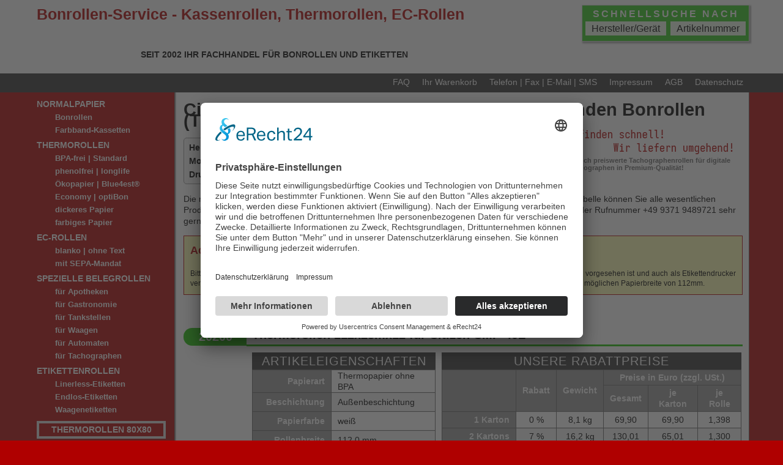

--- FILE ---
content_type: text/html; charset=UTF-8
request_url: https://www.bonrollen-service.de/Hersteller/Citizen/CMP-40L.php
body_size: 6462
content:
<!DOCTYPE html>
<html lang="de">
<head>
<meta http-equiv="Content-Type" content="text/html; charset=utf-8">
<title>Citizen CMP-40L - Thermorollen und Thermo-Bonrollen</title>
<meta name="description" content="Preiswerte Thermorollen, Bonrollen, EC-Rollen f&uuml;r Citizen CMP-40L auf Rechnung, sofort ab Lager und portofrei (D) bei Bonrollen-Service bestellen">
<meta name="abstract" content="Bonrollen-Service - Thermorollen, EC-Rollen, Bonrollen">
<meta name="author" content="B.R.-Vertrieb OHG, 63924 Kleinheubach">
<meta name="publisher" content="B.R.-Vertrieb OHG, 63924 Kleinheubach">
<meta name="copyright" content="B.R.-Vertrieb OHG, 2009-2023">
<meta name="audience" content="all">
<meta name="distribution" content="global">
<meta name="robots" content="index, follow">
<meta name="viewport" content="width=device-width, initial-scale=1.0">
<meta name="page-type" content="online-shop">

<link rel="stylesheet" type="text/css" href="../../_css/bonrollen-service-style.css" media="screen and (min-width: 1025px)">
<link rel="stylesheet" type="text/css" href="../../_css/bonrollen-service-mobile-style.css" media="screen and (max-width: 1024px)">
<script src="../../_spry/SpryAccordion.js"></script>
<script src="../../_spry/SpryDOMUtils.js"></script>
<link href="../../_spry/SpryAccordion.css" rel="stylesheet" type="text/css">
<link rel="shortcut icon" href="https://www.bonrollen-service.de/favicon.ico">
<script id="usercentrics-cmp" async data-eu-mode="true" data-settings-id="-xDaCiRnG9SGk7" src="https://app.eu.usercentrics.eu/browser-ui/latest/loader.js"></script>
<!-- Global site tag (gtag.js) - Google Analytics -->
<script async src="https://www.googletagmanager.com/gtag/js?id=G-16NDM0BRV4"></script>
<script>
  window.dataLayer = window.dataLayer || [];
  function gtag(){dataLayer.push(arguments);}
  gtag('js', new Date());
  gtag('config', 'G-16NDM0BRV4');
</script>
</head>

<body>

<div id="main">


<div id="bonrollen-service">
<div id="kassenbonrollen">
	
<div id="header_modell">
  	<h1 class="hmod_hl1">Citizen CMP-40L | Mobiler Drucker - Alle passenden Bonrollen (Thermorollen)</h1>
	
	<table class="hmod_name">
  <tbody>
    <tr>
      <td class="hmod_nameleft">Hersteller/Marke:</td>
      <td class="hmod_nameright"><a class="hmod_link" href="https://www.bonrollen-service.de/Hersteller/Citizen/Citizen.php" title="Alle Ger&auml;te des Herstellers Citizen" target="_top">Citizen</a></td>
    </tr>
    <tr>
      <td class="hmod_nameleft">Modellbezeichnung:</td>
      <td class="hmod_nameright">CMP-40L</td>
    </tr>
    <tr>
      <td class="hmod_nameleft">Druckertyp:</td>
      <td class="hmod_nameright">Mobiler Drucker</td>
    </tr>
  </tbody>
</table>

	<p class='hmod_p'>Die nachfolgende Thermorolle ist mit dem Gerät Citizen CMP-40L (Mobiler Drucker) kompatibel. Der Tabelle können Sie alle wesentlichen Produktdaten und Bestellmöglichkeiten entnehmen. Bei Fragen steht Ihnen unser Kundendienst unter der Rufnummer +49 9371 9489721 sehr gern zur Verfügung.</p>	
	
</div>
	
	 <div id="geraete_infotext"><span class="regular24_red">Achtung!</span><br><br>Bitte beachten Sie, dass der mobile Drucker Citizen CMP-40L f&uuml;r verschiedene Rollenbreiten (von 50mm bis 112mm) vorgesehen ist und auch als Etikettendrucker verwendet werden kann. Die hier abgebildeteten Artikel beziehen sich beispielhaft auf Thermorollen mit einer maximal m&ouml;glichen Papierbreite von 112mm. </div><br><br>
	
<div class="brv_pcont">
  <div class="pcont_pnr">20200</div>
  <h2 id="BRV20200">
  	<a class="pcont_hl" href="https://www.bonrollen-service.de/Thermorollen/112mm/Art-20200.php">
    Thermorollen 112x25mx12 f&uuml;r Citizen CMP-40L</a>
  </h2>
<div class="pcont_core">
<table class="brv_featab">
<caption>Artikeleigenschaften</caption>
	<tbody>
		<tr>
			<th scope="row">Papierart</th>
			<td>Thermopapier ohne BPA</td>
		</tr>
		<tr>
			<th scope="row">Beschichtung</th>
			<td>Au&szlig;enbeschichtung</td>
		</tr>
		<tr>
			<th scope="row">Papierfarbe</th>
			<td>wei&szlig;</td>
		</tr>
		<tr>
			<th scope="row">Rollenbreite</th>
			<td>112,0 mm</td>
		</tr>
		<tr>
			<th scope="row">Laufl&auml;nge</th>
			<td>25,0 m</td>
		</tr>
		<tr>
			<th scope="row">Durchmesser</th>
			<td>46,0 mm</td>
		</tr>
		<tr>
			<th scope="row">Kernh&uuml;lse</th>
			<td>12,0 mm</td>
		</tr>
		<tr>
			<th scope="row">Aufdruck vorn</th>
			<td>kein</td>
		</tr>
		<tr>
			<th scope="row">Aufdruck hinten</th>
			<td>kein</td>
		</tr>
		<tr>
			<th scope="row">Liefereinheit</th>
			<td>1 Karton</td>
		</tr>
		<tr>
			<th scope="row">Rollen / Karton</th>
			<td>50 St&uuml;ck</td>
		</tr>
	</tbody>
</table>
<div class="pcont_combcol">
<table class="brv_pricetab">
<caption>Unsere Rabattpreise</caption>
	<thead>
		<tr>
			<td rowspan="2"></td>
			<th scope="col" rowspan="2">Rabatt</th>
			<th scope="col" rowspan="2">Gewicht</th>
			<th scope="colgroup" colspan="3">Preise in Euro (zzgl. USt.)</th>
		</tr>
		<tr>
			<th scope="col">Gesamt</th>
			<th scope="col">je Karton</th>
			<th scope="col">je Rolle</th>
		</tr>
	</thead>
	<tbody>
		<tr>
			<th scope="row">1 Karton</th>
			<td>0 %</td>
			<td>8,1 kg</td>
			<td>69,90</td>
			<td>69,90</td>
			<td>1,398</td>
		</tr>
		<tr>
			<th scope="row">2 Kartons</th>
			<td>7 %</td>
			<td>16,2 kg</td>
			<td>130,01</td>
			<td>65,01</td>
			<td>1,300</td>
		</tr>
		<tr>
			<th scope="row">ab 3 Kartons</th>
			<td>10 %</td>
			<td>24,3 kg</td>
			<td>188,73</td>
			<td>62,91</td>
			<td>1,258</td>
		</tr>
		<tr>
			<th scope="row">ab 10 Kartons</th>
			<td>15 %</td>
			<td>81,0 kg</td>
			<td>594,15</td>
			<td>59,42</td>
			<td>1,188</td>
		</tr>
	</tbody>
	<tfoot>
		<tr>
			<th scope="row">ab 20 Kartons</th>
			<td colspan="5">Wir unterbreiten Ihnen gern ein Angebot.</td>
		</tr>
	</tfoot>
</table>
<div class="pcont_pics">	
	<img src="https://www.bonrollen-service.de/bilder/titel/600x600/Thermorollen-112-25m-12.jpg" alt="Produktfoto - Thermorollen / Kassenrollen 112/25m/12 | wei&szlig; | BPA-frei f&uuml;r Citizen CMP-40L" title="Thermorollen / Kassenrollen 112/25m/12 | wei&szlig; | BPA-frei f&uuml;r Citizen CMP-40L">
	<img src="https://www.bonrollen-service.de/bilder/details/600x600/Thermorolle-112-25m-12-Info.jpg" alt="Detailansicht mit Rollenma&szlig;en - Thermorollen / Kassenrollen 112/25m/12 | wei&szlig; | BPA-frei f&uuml;r Citizen CMP-40L" title="Citizen CMP-40L - Thermorollen / Kassenrollen 112/25m/12 | wei&szlig; | BPA-frei">
	<img src="https://www.bonrollen-service.de/bilder/info/Kundenvorteile.jpg" alt="Weitere Informationen zu Thermorollen / Kassenrollen 112/25m/12 | wei&szlig; | BPA-frei f&uuml;r Citizen CMP-40L">	
</div>
</div>
<div class="pcont_order">
	<div class="pcont_order_hl">
		Ihre Bestellung
	</div>
	<div class="pcont_orderselect">
		<a class="pcont_shop" href="https://www.bonrollen-service.de/shop/kassenrollen/thermorollen/contents/de/p42_art-thermorollen-112-25m-12.html" title="Thermorollen / Kassenrollen, BPA-frei 112 / 25m / 12 hier im Shop bestellen" target="_top">im Shop
		<span>direkt zu diesem Artikel</span>
		</a>
		<a class="pcont_fax" href="https://www.bonrollen-service.de/orderfaxe/20200.pdf" title="Bestellfax f&uuml;r Thermorollen / Kassenrollen, BPA-frei 112 / 25m / 12 &ouml;ffnen" target="_blank">per Fax
		<span>Bestellfax &ouml;ffnen (PDF)</span>
		</a>
		<a class="pcont_contact" href="https://www.bonrollen-service.de/shop/kassenrollen/thermorollen/contents/de/d2045761010_telefon_fax_email.html" title="Hier finden Sie unsere Kontaktdaten" target="_top">Kontakt
		<span>Wir beraten Sie gern!</span>
		</a>
	</div>
</div>
</div>
</div>



<script type="application/ld+json">{"@context":"https://schema.org","@graph":[{"@type":"CollectionPage","@id":"https://www.bonrollen-service.de/Hersteller/Citizen/CMP-40L.php","url":"https://www.bonrollen-service.de/Hersteller/Citizen/CMP-40L.php","name":"Alle Thermorollen für Citizen CMP-40L (Mobiler Drucker)","isPartOf":{"@id":"https://www.bonrollen-service.de/#website"},"primaryImageOfPage":{"@id":"https://www.bonrollen-service.de/Hersteller/Citizen/CMP-40L.php/#primaryimage"},"image":{"@id":"https://www.bonrollen-service.de/Hersteller/Citizen/CMP-40L.php/#primaryimage"},"thumbnailUrl":"https://www.bonrollen-service.de/bilder/details/600x600/Thermorolle-112-25m-12-Info.jpg","breadcrumb":{"@id":"https://www.bonrollen-service.de/Hersteller/Citizen/CMP-40L.php/#breadcrumb"},"inLanguage":"de-DE"},{"@type":"ImageObject","inLanguage":"de-DE","@id":"https://www.bonrollen-service.de/Hersteller/Citizen/CMP-40L.php/#primaryimage","url":"https://www.bonrollen-service.de/bilder/details/600x600/Thermorolle-112-25m-12-Info.jpg","contentUrl":"https://www.bonrollen-service.de/bilder/titel/600x600/Thermorollen-112-25m-12.jpg","width":600,"height":600,"caption":"Thermorollen / Kassenrollen 112/25m/12 | wei&szlig; | BPA-frei f&uuml;r Citizen CMP-40L"},{"@type":"BreadcrumbList","@id":"https://www.bonrollen-service.de/Hersteller/Citizen/CMP-40L.php/#breadcrumb","itemListElement":[{"@type":"ListItem","position":1,"name":"Rollensuche nach Hersteller / Modell","item":"https://www.bonrollen-service.de/suche/hersteller.php"},{"@type":"ListItem","position":2,"name":"Bonrollen für Citizen-Modelle","item":"https://www.bonrollen-service.de/Hersteller/Citizen/Citizen.php"},{"@type":"ListItem","position":3,"name":"Citizen CMP-40L (Mobiler Drucker)","item":"https://www.bonrollen-service.de/Hersteller/Citizen/CMP-40L.php"}]},{"@type":"WebSite","@id":"https://www.bonrollen-service.de/#website","url":"https://www.bonrollen-service.de/","name":"Bonrollen, Thermorollen und EC-Rollen - Bonrollen-Service.de","description":"Bonrollen, Thermorollen, EC-Rollen und Etikettenrollen auf Rechnung bei Bonrollen-Service bestellen - preiswert und deutschlandweit versandkostenfrei","publisher":{"@id":"https://www.bonrollen-service.de/#organization"},"alternateName":"Bonrollen-Service","inLanguage":"de-DE"},{"@type":"Organization","@id":"https://www.bonrollen-service.de/#organization","name":"B.R.-Vertrieb OHG","url":"https://www.bonrollen-service.de/","logo":{"@type":"ImageObject","inLanguage":"de-DE","@id":"https://www.bonrollen-service.de/#/schema/logo/image/","url":"https://www.bonrollen-service.de/_img/brv_logo_mobile.png","contentUrl":"https://www.bonrollen-service.de/_img/brv_logo_mobile.png","width":203,"height":100,"caption":"B.R.-Vertrieb OHG"},"image":{"@id":"https://www.bonrollen-service.de/#/schema/logo/image/"},"sameAs":["https://www.instagram.com/br_vertrieb/","https://www.youtube.com/c/Bonrollen-ServiceDe"]}]}</script>	

<hr> 

<div id="geraetesuche_kundentext">
<p>F&uuml;hren Sie vielleicht ein Sanit&auml;tshaus in Bonn oder ein argentinisches Steakhaus in Gelnhausen oder &uuml;bernehmen Sie stattdessen einen Sp&auml;ti im Landkreis Mayen-Koblenz? Wir liefern Ihnen die korrekten Kassenrollen, Thermorollen, phenolfreien EC-Rollen, Apothekenrollen oder Thermoetiketten sowie die zu Ihrem System passenden Farbband-Kassetten. Außerdem arbeiten wir beständig daran, die Artikelgruppe &bdquo;Phenolfreie Thermorollen&rdquo; sowie das Angebotssegment besonders umweltfreundliche &bdquo;&Ouml;ko-Bonrollen (Blue4est&reg;)&rdquo; auszubauen. Auf jeden Fall freuen wir uns auch, Sie als neuen Kunden bei uns aufnehmen zu d&uuml;rfen, wenn Sie sich z.B. f&uuml;r die Stadtverwaltung oder f&uuml;r Ihre Auftraggeber aus dem Bereich Einzelhandel um die jeweils eingesetzte Kassenhardware k&uuml;mmern.
<br>
<br>
Bonrollen-Service - Wir versenden seit unserer Gr&uuml;ndung im Jahr 2002 ausschlie&szlig;lich gepr&uuml;fte Artikel in sehr hoher Qualit&auml;t - sehr preiswert, sofort ab Lager, deutschlandweit portofrei und auf Rechnung.       
<br>
<br>
<span class="center">
<a href="https://www.shopauskunft.de/review/www.bonrollen-service.de" title="Kundenmeinungen &uuml;ber Bonrollen-Service.de bei Shopauskunft." target="_blank">Kundenmeinungen bei Shopauskunft.de</a>
</span>
</p>
</div>
<br>
<hr><div id="geraetesuche_kurzinfo">

Zu den am h&auml;ufigsten eingesetzten Thermo-Bondruckern geh&ouml;ren die Ger&auml;te des Herstellers EPSON.
<br><br>
Bei uns erhalten Sie die passenden Thermorollen - z.B. f&uuml;r den Bondrucker Eposn TM-T 88 (alle Modellversionen) - zu besonderen Vorteilspreisen sowie auf Rechnung und deutschlandweit versandkostenfrei.
<br><br> </div><div id="sifiwili">... auch preiswerte Tachographenrollen f&uuml;r digitale Tachographen in Premium-Qualit&auml;t! </div>
 

</div>

<div id="thermorollen-menue">
      <ul class="startmenue">
        <li class="sm_kat"><a href="https://www.bonrollen-service.de/shop/kassenrollen/thermorollen/contents/de/d2045761072_cat-bonrollen-normalpapier.html" title="Bonrollen aus Normalpapier, blanko, holzfrei und als Durchschlagpapierrollen sowie Farbb&auml;nder" target="_top">Normalpapier</a></li>
        <li class="sm_item"><a href="https://www.bonrollen-service.de/shop/kassenrollen/thermorollen/contents/de/d1_cat-kassenrollen.html" title="Bonrollen aus Normalpapier, blanko, holzfrei und als 2-lagige Durchschlagpapierrollen" target="_top">Bonrollen</a></li>
        <li class="sm_item"><a href="https://www.bonrollen-service.de/shop/kassenrollen/thermorollen/contents/de/d6_cat-kassen-farbbaender.html" title="Farbbandkassetten für den Einsatz in Normalpapier-Druckwerken von Ladenkassen, Tischrechnern u.a." target="_top">Farbband-Kassetten</a></li>
      </ul>
      <ul class="startmenue">
        <li class="sm_kat"><a href="https://www.bonrollen-service.de/shop/kassenrollen/thermorollen/contents/de/d2045761073_cat-thermorollen-blanko.html" title="Bonrollen aus Thermopapier - Standard BPA-frei, phenolfrei, Blue4est sowie in verschiedenen Papierqualit&auml;ten und -farben" target="_top">Thermorollen</a></li>
		<li class="sm_item"><a href="https://www.bonrollen-service.de/shop/kassenrollen/thermorollen/contents/de/d2_cat-thermorollen.html" title="Thermorollen ohne Bisphenol A mit einem Papiergewicht von 55g/m&sup2; für Kassen, Bondrucker, Waagen, EC-Terminals u.a." target="_top">BPA-frei | Standard</a></li>
        <li class="sm_item"><a href="https://www.bonrollen-service.de/shop/kassenrollen/thermorollen/contents/de/d71_cat-thermorollen-phenolfrei.html" title="Phenolfreie Thermorollen ohne BPA, BPS, BPC und andere Bisphenole (gleichzeitig 10-Jahres-Qualit&auml;t)" target="_top">phenolfrei | longlife</a></li>
        <li class="sm_item"><a href="https://www.bonrollen-service.de/shop/kassenrollen/thermorollen/contents/de/d2045761023_cat-oeko-thermorollen-blue4est.html" title="&Ouml;ko-Thermorollen der Marke Blue4est® - das innovative, preisgekr&ouml;nte und aktuell umweltfreundlichste Thermopapier - keine chemischen Entwickler, für Lebensmittelkontakt zugelassen, über 35 Jahre lang lesbare Belege" target="_top">&Ouml;kopapier | Blue4est®</a></li>
        <li class="sm_item"><a href="https://www.bonrollen-service.de/shop/kassenrollen/thermorollen/contents/de/d2045761019_cat-thermorollen-economy.html" title="Thermorollen in Economy-Qualit&auml;t und OptiBons ohne Bisphenol A mit einem Papiergewicht von 48g/m&sup2;" target="_top">Economy | optiBon</a></li>
        <li class="sm_item"><a href="https://www.bonrollen-service.de/shop/kassenrollen/thermorollen/contents/de/d11_cat-extra-starke-thermorollen.html" title="Thermorollen aus extra-starkem Thermopapier 76g-80g/m&sup2;" target="_top">dickeres Papier</a></li>
        <li class="sm_item"><a href="https://www.bonrollen-service.de/shop/kassenrollen/thermorollen/contents/de/d15_cat-farbige-thermorollen.html" title="Blaue, gelbe, gr&uuml;ne und rosa Thermorollen ohne BPAden Einsatz in in Kassensystemen mit mehreren Bondruckernsensystemen mit mehreren Bondruckern" target="_top">farbiges Papier</a></li>
      </ul>
      <ul class="startmenue">
        <li class="sm_kat"><a href="https://www.bonrollen-service.de/shop/kassenrollen/thermorollen/contents/de/d4_cat-ec-rollen.html" title="EC-Thermorollen mit und ohne r&uuml;ckseitigem Lastschrifttext (SEPA-Mandat) in den Papierqualit&auml;ten BPA-frei, phenolfrei und Blue4est &Ouml;korollen der Marke Blue4est " target="_top">EC-Rollen</a></li>
		<li class="sm_item"><a href="https://www.bonrollen-service.de/shop/kassenrollen/thermorollen/contents/de/d2045761030_cat-ec-rollen-blanko.html" title="EC-Rollen aus Thermopapier ohne r&uuml;ckseitigen Lastschrifttext in den Papierqualit&auml;ten Standard/BPA-frei und phenolfrei." target="_top">blanko | ohne Text</a></li>
        <li class="sm_item"><a href="https://www.bonrollen-service.de/shop/kassenrollen/thermorollen/contents/de/d2045761029_cat-ec-rollen-mit-sepatext.html" title="EC-Rollen aus Thermopapier mit r&uuml;ckseitigen Lastschrifttext in den Papierqualit&auml;ten Standard/BPA-frei, phenolfrei und Blue4est." target="_top">mit SEPA-Mandat</a></li>
      </ul>
      <ul class="startmenue">
        <li class="sm_kat"><a href="https://www.bonrollen-service.de/shop/kassenrollen/thermorollen/contents/de/d2045761075_cat-spezielle-bonrollen.html" title="Bonrollen aus Thermopapier und Normalpapier mit speziellen Aufdrucken oder in anwendungsbezogenerhaffenheit
" target="_top">Spezielle Belegrollen</a></li>
        <li class="sm_item"><a href="https://www.bonrollen-service.de/shop/kassenrollen/thermorollen/contents/de/d13_cat-apothekenrollen.html" title="Apothekenrollen aus Normalpapier oder Thermopapier mit aufgedrucktem Apotheken-A" target="_top">f&uuml;r Apotheken</a></li>
        <li class="sm_item"><a href="https://www.bonrollen-service.de/shop/kassenrollen/thermorollen/contents/de/d72_cat-thermorollen-bewirtungsbeleg.html" title="Thermorollen mit r&uuml;ckseitigem Bewirtungsbeleg ohne Bisphenol A für den Einsatz in der Gastronomie" target="_top">f&uuml;r Gastronomie</a></li>
        <li class="sm_item"><a href="https://www.bonrollen-service.de/shop/kassenrollen/thermorollen/contents/de/d12_cat-tankstellenrollen.html" title="Tankstellenrollen aus Thermopapier mit r&uuml;ckseitig aufgedrucktem Tankstellentext." target="_top">f&uuml;r Tankstellen</a></li>
        <li class="sm_item"><a href="https://www.bonrollen-service.de/shop/kassenrollen/thermorollen/contents/de/d3_cat-waagenrollen.html" title="Waagenrollen / Thermorollen ohne Bisphenol A für den Einsatz in Ladenwaagen, Handelswaagen und druckenden Waagensystemen" target="_top">f&uuml;r Waagen</a></li>
        <li class="sm_item"><a href="https://www.bonrollen-service.de/shop/kassenrollen/thermorollen/contents/de/d65_cat-automatenrollen.html" title="Thermorollen für Automatendrucker, Kioskdrucker oder andere Beleg-Ausgabesysteme f&uuml;r große Rollendurchmesser." target="_top">f&uuml;r Automaten</a></li>
        <li class="sm_item"><a href="https://www.bonrollen-service.de/shop/kassenrollen/thermorollen/contents/de/d64_cat-tachographenrollen.html" title="Tachorollen / Thermorollen für digitale Fahrtenschreiber" target="_top">f&uuml;r Tachographen</a></li>
      </ul>
      <ul class="startmenue"> 
        <li class="sm_kat"><a href="https://www.bonrollen-service.de/shop/kassenrollen/thermorollen/contents/de/d75_cat-thermo-etikettenrollen.html" title="Selbstklebende Rollenetiketten auf Tr&auml;gerpapier oder linerfree in unterschiedlichen Ausf&uuml;hrungen, Formaten und Papierqualit&auml;ten" target="_top">Etikettenrollen</a></li>
        <li class="sm_item"><a href="https://www.bonrollen-service.de/shop/kassenrollen/thermorollen/contents/de/d78_cat-thermoetiketten-linerless.html" title="Selbstklebende Rollenetiketten ohne Tr&auml;gerpapier - linerless / linerfree
" target="_top">Linerless-Etiketten</a></li>
	    <li class="sm_item"><a href="https://www.bonrollen-service.de/shop/kassenrollen/thermorollen/contents/de/d112_cat-etikettenrollen-endlos.html" title="Selbstklebende Endlos-Rollenetiketten für den Einsatz in Ladenwaagen, Thekenwaagen oder Selbstbedienungsterminals" target="_top">Endlos-Etiketten</a></li>
		<li class="sm_item"><a href="https://www.bonrollen-service.de/shop/kassenrollen/thermorollen/contents/de/d2045761052_cat-etikettenrollen-waagen.html" title="Selbstklebende Etiketten für druckende Waagen von Avery-Berkel, Bizerba, Digi, Mettler-Toledo u.a." target="_top">Waagenetiketten</a></li>
      </ul>
	  <ul class="startmenue">
        <li class="sm_teaser"><a class="sm_center" href="https://www.bonrollen-service.de/shop/kassenrollen/thermorollen/contents/de/d2045761032_cat-thermorollen-80-x-80.html" title="Thermorollen 80/80/12 in allen verf&uuml;gbaren Qualit&auml;ten und Ausf&uuml;hrungen" target="_top">Thermorollen 80x80</a></li>
      </ul>
	  <ul class="startmenue">
        <li class="sm_info"><a class="sm_center" href="https://www.bonrollen-service.de/shop/kassenrollen/thermorollen/contents/de/d2045761065_kundeninformationen.html" title="Informationen zu unserem Angebot und zu Branchenentwicklungen" target="_top">Kundeninformationen</a></li>
      </ul>
	
 <div id="startmenue_info">
        <a href="https://www.bonrollen-service.de/shop/kassenrollen/thermorollen/contents/de/d2045761018_info-entwicklung-rohstoffpreise.html" target="_top"><img class="navimg" src="https://www.bonrollen-service.de/nav/infobutton-preisentwicklung-rohstoffe.jpg" alt="Kundeninformation zur Entwicklung der Rohstoffpreise" width="210" height="98" title="Kundeninformation zur Entwicklung der Rohstoffpreise"></a><br>
        <br>  
        <a href="https://www.bonrollen-service.de/shop/kassenrollen/thermorollen/contents/de/d2045761023_cat-oeko-thermorollen-blue4est.html" target="_top"><img class="navimg" src="https://www.bonrollen-service.de/nav/infobutton-blue4est-oekobonrollen.jpg" alt="Kundeninformation zu umweltfreundlichen Thermorollen der Marke Blue4est - erh&auml;ltlich unter www.bonrollen-service.de" width="210" height="180" title="Kundeninformation zu umweltfreundlichen Thermorollen der Marke Blue4est - erh&auml;ltlich unter www.bonrollen-service.de"></a><br>
        <br>
        <a href="https://www.bonrollen-service.de/shop/kassenrollen/thermorollen/contents/de/d2045761022_info-belegausgabepflicht.html" target="_top"><img class="navimg" src="https://www.bonrollen-service.de/nav/infobutton-belegausgabepflicht.jpg" alt="Kundeninformation &uuml;ber die ab dem 01.01.2020 in Handel und Gastronomie geltende Belegausgabepflicht" width="210" height="98" title="Kundeninformation &uuml;ber die ab dem 01.01.2020 in Handel und Gastronomie geltende Belegausgabepflicht"></a><br>
        <br>
	    <a href="https://www.bonrollen-service.de/shop/kassenrollen/thermorollen/contents/de/d2045761021_bpa-freie-thermorollen-initiative.html" target="_top"><img class="navimg" src="https://www.bonrollen-service.de/nav/infobutton-initiative-bpa-frei.jpg" alt="Kundeninformation &uuml;ber unsere Initiative 2018/2019 zur generellen Einf&uuml;hrung von Thermorollen ohne Bisphenol A (BPA-frei)" width="210" height="98" title="Kundeninformation &uuml;ber unsere Initiative 2018/2019 zur generellen Einf&uuml;hrung von Thermorollen ohne Bisphenol A (BPA-frei)"></a><br><br>
		Wir sind Mitglied im bevh<br>
        <br>
        <a href="http://www.bevh.org/" target="_top"><img class="navimg" src="https://www.bonrollen-service.de/nav/logo-bevh-mitglied.jpg" alt="bevh - Bundesverband E-Commerce und Versandhandel Deutschland" width="210" height="98" title="bevh - Bundesverband E-Commerce und Versandhandel Deutschland"></a><br>
        <br>
        Wir spenden viertelj&auml;hrlich an<br>
        <br>
        <a href="http://www.regenwald.org" target="_top"><img class="navimg" src="https://www.bonrollen-service.de/nav/logo-rettet-den-regenwald.jpg" alt="Rettet den Regenwald e.V." width="210" height="98" title="Rettet den Regenwald e.V."></a><br><br><br>
        Ihre Bewertung unserer Leistung<br><br>
		<div id="shopauskunft-widget_wrapper">
		<script src="https://apps.shopauskunft.de/seal_defer/2b42330fc8a0a0452c51ec19dc86d2b2.js" defer="defer"></script>
		</div>
    	<br>
    </div>
  
</div>
</div>
</div>

<div id="bonrollen">

	<div class="bonrollen-main">

<div id="slist_header">
Schnellsuche nach
<div class="slist_hl">
<a class="slist_header_button" target="_top" href="https://www.bonrollen-service.de/suche/hersteller.php" title="Ihre Suche - Auswahl nach Ger&auml;teherstellern, wie z.B. Epson, Ingenico, Sharp, TEC oder Verifone.">Hersteller/Ger&auml;t</a>
<a class="slist_header_button" target="_top" href="https://www.bonrollen-service.de/suche/artikelnr.php" title="Ihre Suche nach Artikelnummer, wie z.B. 30070 f&uuml;r Thermrollen 80 80 12, Vorteilspackung mit 45 St&uuml;ck im Karton">Artikelnummer</a>
</div>
</div>

	<a id="kopfzeile" href="https://www.bonrollen-service.de" title="Bonrollen-Service - Kassenrollen, Thermorollen, EC-Rollen und Thermoetiketten" target="_top">Bonrollen-Service - Kassenrollen, Thermorollen, EC-Rollen</a>
	<div id="slogan">seit 2002 Ihr Fachhandel für Bonrollen und Etiketten</div>


	</div>

	<div id="linerless">
	<div class="bonrollen-main">   

		<a href="https://www.bonrollen-service.de/suche/faq.php" target="_top" class="topnav">FAQ</a>
		<a href="https://www.bonrollen-service.de/shop/kassenrollen/thermorollen/contents/de/basket.html" target="_top" class="topnav">Ihr Warenkorb</a>
		<a href="https://www.bonrollen-service.de/shop/kassenrollen/thermorollen/contents/de/d2045761010_telefon_fax_email.html" target="_top" class="topnav">Telefon &vert; Fax &vert; E-Mail &vert; SMS</a>        
		<a href="https://www.bonrollen-service.de/shop/kassenrollen/thermorollen/contents/de/d73_impressum.html" target="_top" class="topnav">Impressum</a> 
		<a href="https://www.bonrollen-service.de/shop/kassenrollen/thermorollen/contents/de/terms.html" target="_top" class="topnav">AGB</a> 
		<a href="https://www.bonrollen-service.de/shop/kassenrollen/thermorollen/contents/de/privacy.html" target="_top" class="topnav">Datenschutz</a>

	</div>
	</div>
       
</div>

</body>
</html>

--- FILE ---
content_type: text/css
request_url: https://www.bonrollen-service.de/_css/bonrollen-service-style.css
body_size: 7538
content:
html, body {
	margin: 0px;
	padding: 0px;
	background-color: #AF0000;
    font-family: 'Trebuchet MS', Helvetica, sans-serif;
	font-size: 100%;
	scroll-behavior: smooth;
}
p {
    margin: 0 0 1em 0;
}
.inline {
	display: inline;
	font-size: unset;
	color: #000000;
	text-decoration: none;
}
a img {
    border: none;
}
.button.ccm--save-settings.ccm--button-primary.ccm--ctrl-init {
  background-color: #19c000;
  color: #fff;
}
#shopauskunft_widget  img {border:5px solid #fff;}
a {
    outline: medium none;
}
ul {margin: 0;padding:0;}
.bold {font-weight: bold;
}
#main {
	position:relative;
	box-sizing: border-box;	
	margin:0 auto;
	padding:0;
	max-width: 1500px;
	min-with: 1000px;
	text-align:left;
	overflow:hidden;
	display:block;
	background-image: none;
	background: #AF0000;
}
.bonrollen-main {
	position:relative;
	box-sizing: border-box;	
	margin:0 auto;
	padding:0;
	max-width: 1500px;
	min-with: 1000px;
	display:block;
}
#kopfzeile {
	position: absolute;
	top: 9px;
    background-color: transparent;
    box-sizing: border-box;
    color: #af0000;
    display: inline-block;
    font-size: 1.5625em;
    font-style: normal;
    font-weight: bold;
    margin: 0;
	padding-left: 5px;
    max-width: 100%;
    overflow: hidden;
    text-overflow: ellipsis;
    white-space: nowrap;
	text-decoration: none;
}
#slogan {
  position: absolute;
  top: 43px;
  background-color: transparent;
  font-size: 0.9em;
  font-style: normal;
  font-weight: bold;
  max-width: 100%;
  overflow: hidden;
  text-overflow: ellipsis;
  white-space: nowrap;
  z-index: 2;
  margin: 0 0 0 5px;
  padding: 38px 0 0 170px;
  background-image: url("https://www.bonrollen-service.de/_img/brv_logo_mobile.png");
  height: 70px;
  background-size: 140px;
  background-repeat: no-repeat;
  text-transform: uppercase;
}
#linerless {
	position: absolute;
	padding-top: 2px;
	background-color: #333;
    font-size: 0.9em;
	font-weight: normal;
    clear: both;
    height: 28.5px;
    left: 0;
    text-align: right;
    top: 120px;
    width: 100%;
	z-index: 10000;
}
#bonrollen-service {
	position:relative;
	margin: 0 auto;
	min-height: 600px;
	overflow: visible;
}
#bonrollen {
	position: absolute;
    top: 0;
    width: 100%;	
    height: 120px;
    background-color: #fff;
    background-image: url("https://www.bonrollen-service.de/_img/bg_header.png");
    background-position: center top;
    background-repeat: no-repeat;
}
#thermorollen {
	position: relative;
	float: left;
	display: table-cell;
	top: 156px;
	font-family: Arial, Helvetica, sans-serif;
	line-height: 15px;
	font-weight: bold;
	width: 230px;
}
#thermorollen-menue {
	position: relative;
	float: left;
	display: table-cell;
	top: 156px;
	font-family: Arial, Helvetica, sans-serif;
	line-height: 15px;
	font-weight: bold;
	color: #CCC;	
	width: 230px;
}
#kassenrollen {
	position: relative;
	box-sizing: border-box;
	float: right;
	background-color: #FFF;
	top: 150px;
	padding: 10px 10px 200px 15px;
	width: calc(100% - 230px);
	min-width: 750px;
	min-height: 1650px;
	box-shadow: 2px 0 2px #666 inset;
	border-right: 1px solid #666;
	border-bottom: 1px solid #666;
	font-size: 0.9em;
	line-height: 1.3em;
}
#kassenbonrollen {
	position: relative;
	box-sizing: border-box;
	float: right;
	background-color: #FFF;
	padding: 145px 10px 20px 15px;
	width: calc(100% - 230px);
	min-width: 750px;
	min-height: 2000px;
	box-shadow: 2px 0 2px #666 inset;
	border-right: 1px solid #666;
	border-bottom: 1px solid #666;
	font-size: 0.9em;
	line-height: 1.3em;
}
#ec-cash {
	font-size: 0.75em;
	position: absolute;
	left: 0px;
	top: 160px;
	margin-left: 265px;
	width: calc(100% - 300px);
	text-align: center;
	z-index: 100;
	}

#ec-rollen {background-image: url("../nav/choice_green.png"); color: #AF0000; margin-top: 50px;background-position: 10px 3px;}
#ec-thermorollen {background-image: url("../nav/choice_green.png"); color: #AF0000; margin-top: 5px;background-position: 10px 3px;}
#ec-cash-rollen {background-image: url("../nav/choice_green.png"); color: #AF0000; margin-top: 5px;background-position: 10px 3px;}
#ec-terminalrollen {background-image: url("../nav/choice_green.png"); color: #AF0000; margin-top: 5px; margin-bottom: 5px;background-position: 10px 3px;}
#oekobon-rollen {height:380px;width: calc(100% - 0px);float: left;_float: none;padding: 15px 0px;border-bottom: thin solid #DDD;}
#kassen-rollen {width: calc(100% - 0px);float: left;_float: none;padding: 15px 0px;border-bottom: thin solid #DDD;}
#thermo-rollen {background-image: url("../nav/choice_green.png"); color: #333;background-position: 10px 3px;}
#thermo-bonrollen {background-image: url("../nav/choice_green.png"); color: #333;background-position: 10px 3px;}
#thermo-kassenrollen {background-image: url("../nav/choice_green.png"); color: #333;background-position: 10px 3px;}
#thermo-ec-rollen {background-image: url("../nav/choice_green.png"); color: #333;background-position: 10px 3px;}

.bon {
	position: relative;
	left: 0px;
	float: left;
	width: calc(100% - 300px);
	padding-left: 95px;
	margin-right: 160px;
	height: 75px;
	font-family: 'Trebuchet MS', Helvetica, sans-serif;
	font-size: 24px;
	font-weight: bold;
	background-position: 5px 3px;
	background-repeat: no-repeat;
	}
.kasse {
	line-height: 18px;
	font-size: 14px;
	color: #000000;
	margin-top: 5px;
	}
.waage {
	line-height: 18px;
	font-size: 14px;
	color: #666;
	margin-top: 5px;	
	}
.drucker{
	width: 600px;
	margin: 0 auto;
	display: table;
	background-color: #19c000;
	border-radius: 5px;
	}

.thermorollen-80x80x12 {float:left;margin: 0px 8px;width: calc(20% - 38px);padding: 10px;font-size: 1.7em;line-height: 1em;text-align: center;background-color: #FFF;border: 1px solid #CCC;box-shadow: 3px 3px 3px #DDD;cursor: pointer;font-weight:unset;text-decoration:none;}
.thermorollen-80x80x12:hover {background-color: #F6F6F6;font-weight:unset;text-decoration:none;color:unset;}
.bonrollen-80x80x12 {visibility:hidden;height:0px;font-weight:unset;text-decoration:none;color:unset;}

.pstart_img {width: calc(100% - 2px);border: thin solid #999;margin-bottom:10px;}
.pstart_title {}
.pstart_size {}
.pstart_quality {font-size: 20px;color: #AF0000;margin-bottom: 5px;}
.pstart_price {display:inline; font-weight: bold;}
.pstart_priceinfo {font-size:12px;}

#farbband {
	position: relative;
	width: 100%;
	float: left;	
	left: 0px;
	margin-top: 30px;
	margin-bottom: 20px;
	font-family: Arial, Helvetica, sans-serif;
	font-size: 13px;
	text-align: center;
	color: #666;
	border-top: 5px solid #af0000;
}
#thermoetiketten {
	margin: 15px 0;
	font-size: 0.9em;
	text-align: justify;
}
#etikettenrollen {
	line-height: 24px;
	float: left;
	width: 100%;
	background-color: #666;	
}
.center {
	text-align: center;
	display: block;
}


/* START STARTSEITE ACCORDEON */

#wrapper {
	position: relative;
	left: 0px;
	width: 100%;	
	top: 0px;
}
.hFAQ {
	display: table;
	padding: 20px 0 10px 0;
	font-size: 125%;
	font-weight: bold;
	text-transform: uppercase;
	color: #AF0000;
	letter-spacing: 1px;
}
.accordionButton {
	width: 100%;
	float: left;
	_float: none;
	padding-top: 10px;
	cursor: pointer;
	background-image: url(../nav/mehr.png);
	background-position: bottom right;
	background-repeat: no-repeat;
	border-bottom: thin solid #DDD;
	}
.accordionButtonFAQ {
	width: calc(100% - 30px);
	float: left;
	_float: none;
	padding: 5px 0 5px 30px;
	cursor: pointer;
	font-weight: bold;
	background-image: url("../img/acc_plus.png");
	background-position: left;
	background-repeat: no-repeat;
	border-bottom: thin solid #DDD;
	font-size: 1.1em;
	}
.accordionContent {	
	float: left;
	width: 100%;
	padding-bottom: 10px;
	_float: none; /* Float works in all browsers but IE6 */
	border-bottom: 3px solid #333;
	}
.accordionContentMain {
	width: 100%;
	color: #999999;
	}
.accordionContentText {
	margin: 0px 15px 10px 95px;
	color: #000;
	text-align: justify;
	column-count: 2;
	column-gap: 3%;
	column-rule: 1px solid #ccc;
	}
.accordionContentText li {
	margin-left:-25px;
}
.accordionContentImg {
	margin: 0px 15px 10px 95px;
	width: 100%;
	max-width: 500px;
	}
.accordionContentCat {
	margin: 0px 15px 10px 95px;
	color: #000;
	}
.accordionhl1 {
	font-weight: normal;
	font-size: 18px;
	color: #FFF;
	background: #333;
    padding: 10px;
    margin: 0;
}
.accordionhl2 {
	font-weight: bold;
	font-size: 16px;
	color: #FFF;
	clear: both;
	margin: 0px;
	background-color: #AF0000;
	padding: 5px 10px;
	text-align: center;
}
.accordionhl3 {
	font-weight: bold;
	font-size: 16px;
	color: #FFF;
	clear: both;
	margin: 0px;
	background-color: #AF0000;
	padding: 5px 10px;
	text-align: center;
}

.on {
	background-image: url(../nav/schliessen.png);
	background-position: bottom right;
	background-repeat: no-repeat;
	}
.onFAQ {
	background-color: #000000;
	color:#FFF;
	background-image: url("../img/acc_minus.png");
	background-position: left;
	background-repeat: no-repeat;
}	
.over {	}
	
	
/* ENDE STARTSEITE ACCORDEON */


#shopauskunft {
	position: absolute;
	top: 70px;
	right: 10px;
	width: 180px;
}
#slist_header {
    background-color: rgba(25, 195, 0, 0.9);
    border: 1px solid #ddd;
    color: #fff;
	box-shadow: 2px 2px 2px 1px rgba(0, 0, 0, 0.3);
    float: right;
    font-weight: bold;
    letter-spacing: 3px;
    padding: 5px;
	margin-top: 8px;
	text-align: center;
    text-transform: uppercase;
	-webkit-animation: bounce 1.2s ease-out;
	-moz-animation: bounce 800ms ease-out;
	-o-animation: bounce 800ms ease-out;
	animation: bounce 1.2s ease-out;
}

/* Webkit, Chrome and Safari */

@-webkit-keyframes bounce {
	0% {-webkit-transform:translateY(-100%);}
	5% {-webkit-transform:translateY(-100%);}
	15% {-webkit-transform:translateY(0);padding: 4px auto;}
	20% {-webkit-transform:translateY(-80%);}
	25% {-webkit-transform:translateY(0%);padding: 4px auto;}
	30% {-webkit-transform:translateY(-70%);}
	35% {-webkit-transform:translateY(0%);padding: 5px auto;}
	40% {-webkit-transform:translateY(-60%);}
	45% {-webkit-transform:translateY(0%);padding: 5px auto;}
	50% {-webkit-transform:translateY(-50%);}
	55% {-webkit-transform:translateY(0%);padding: 6px auto;}
	60% {-webkit-transform:translateY(-30%);}
	65% {-webkit-transform:translateY(0%);padding: 6px auto;}
	70% {-webkit-transform:translateY(-15%);}
	75% {-webkit-transform:translateY(0);padding: 8px auto;}
	80% {-webkit-transform:translateY(-10%);}
	85% {-webkit-transform:translateY(0);padding: 8px auto;}
	90% {-webkit-transform:translateY(-5%);}
	95% {-webkit-transform:translateY(0);padding: 10px;}
	100% {-webkit-transform:translateY(0);padding: 10px;}
}

/* Mozilla Firefox 15 below */
@-moz-keyframes bounce {
  0% {-moz-transform:translateY(-100%);opacity: 0;}
  5% {-moz-transform:translateY(-100%);opacity: 0;}
  15% {-moz-transform:translateY(0);padding-bottom: 5px;}
  30% {-moz-transform:translateY(-50%);}
  40% {-moz-transform:translateY(0%);padding-bottom: 6px;}
  50% {-moz-transform:translateY(-30%);}
  70% {-moz-transform:translateY(0%);padding-bottom: 7px;}
  80% {-moz-transform:translateY(-15%);}
  90% {-moz-transform:translateY(0%);padding-bottom: 8px;}
  95% {-moz-transform:translateY(-10%);}
  97% {-moz-transform:translateY(0%);padding-bottom: 9px;}
  99% {-moz-transform:translateY(-5%);}
  100% {-moz-transform:translateY(0);padding-bottom: 9px;opacity: 1;
  }
}

/* Opera 12.0 */
@-o-keyframes bounce {
  0% {-o-transform:translateY(-100%);opacity: 0;}
  5% {-o-transform:translateY(-100%);opacity: 0;}
  15% {-o-transform:translateY(0);padding-bottom: 5px;}
  30% {-o-transform:translateY(-50%);}
  40% {-o-transform:translateY(0%);padding-bottom: 6px;}
  50% {-o-transform:translateY(-30%);}
  70% {-o-transform:translateY(0%);padding-bottom: 7px;}
  80% {-o-transform:translateY(-15%);}
  90% {-o-transform:translateY(0%);padding-bottom: 8px;}
  95% {-o-transform:translateY(-10%);}
  97% {-o-transform:translateY(0%);padding-bottom: 9px;}
  99% {-o-transform:translateY(-5%);}
  100% {-o-transform:translateY(0);padding-bottom: 9px;opacity: 1;
  }
}

/* W3, Opera 12+, Firefox 16+ */
@keyframes bounce {
  0% {transform:translateY(-100%);opacity: 0;}
  5% {transform:translateY(-100%);opacity: 0;}
  15% {transform:translateY(0);padding-bottom: 5px;}
  30% {transform:translateY(-50%);}
  40% {transform:translateY(0%);padding-bottom: 6px;}
  50% {transform:translateY(-30%);}
  70% {transform:translateY(0%);padding-bottom: 7px;}
  80% {transform:translateY(-15%);}
  90% {transform:translateY(0%);padding-bottom: 8px;}
  95% {transform:translateY(-7%);}
  97% {transform:translateY(0%);padding-bottom: 9px;}
  99% {transform:translateY(-3%);}
  100% {transform:translateY(0);padding-bottom: 9px;opacity: 1;}
}

.slist_hl {	}
a.slist_header_button {
    background-color: rgba(255, 255, 255, 0.9);
    color: #000;
    font-weight: normal;
	font-size: 1em;
    height: 30px;
    letter-spacing: normal;
    line-height: 30px;
    padding: 3px 10px;
    text-transform: none;
    transition: color 0s ease 0s, background-color 1s ease 0s;
	text-decoration: none;
	}
a.slist_header_button:hover {
    background-color: #af0000;
    color: #fff;
	text-decoration: none;
	}
a.slist_button {
	float: left;
	width: 278px;
	margin: 10px;
	font-size: 1.2em;
	line-height: 2em;
	text-align: center;
	color: #000;
	background-color: #FFF;
	border: 1px solid #CCC;
	z-index: 100;
	text-decoration: none;
	}
a.slist_button:hover {
	color: #FFF;
	background-color: #AF0000;
	text-decoration: none;		
	}
#slist {
	position: relative;
	left: 0px;
	width: 100%;	
	top: 0px;
	padding-bottom: 50px;
	}
.slist_tab_hl {
    width: calc(100% - 10px);
    float: left;
    margin: 20px 0 5px 0;
    padding: 5px;
    font-size: 1.2em;
    color: #666;
    border-bottom: 1px solid #666;
}
.firstletter {
    float: left;
    font-size: 2em;
	line-height: 1.3em;
    color: #666;
    margin-left: 5px;
	}
.splitline {
	width: 100%;
	float: left;
	margin: 10px 0 5px 0;
	}
a.slist_tab_cell {
	margin: 5px 5px 0 0;
	padding: 5px 10px;
	float: left;
	color: #333;	
	text-align: center;
	text-decoration: none;
    background: rgba(204,204,204,0.4);
    border: 1px solid rgba(204,204,204,0.5);
    border-radius: 2px;
    transition: all 0.5s ease-out;
	}
a.slist_tab_cell_x {
	margin: 5px 5px 0 0;
	padding: 5px 10px;
	float: left;
	color: #333;	
	text-align: center;
	text-decoration: none;
    background: #FFEE99;
    border: 1px solid rgba(204,204,204,0.5);
    border-radius: 2px;
    transition: all 0.5s ease-out;
	}
a.slist_tab_cell:hover, a.slist_tab_cell_x:hover {
	text-decoration: none;
	color: #111;
	background: rgba(25,195,0,0.3);
	border: 1px solid rgba(25,195,0,0.5);
	}
.herstellerliste ul, .herstellerliste li {
	margin-left: 50px;
	list-style-type: none;
	list-style-image: none;
	list-style-position: outside;
	}	
#Modellsuche {
    max-width: 670px;    
	padding: 10px;
    border-radius: 5px;	
	box-shadow: 2px 2px 5px 1px rgba(0,0,0,0.3);	
	background: #19C000;
    font-size: 16px;
    color: #FFF;
	}
.search_label {
	font-weight: bold;
	display: inline;
}
#herstellerauswahl, #modellbezeichnung {
    padding: 5px;
    margin: 0 10px;
	border: none;
    border-radius: 5px;
    box-shadow: 2px 2px 5px 1px rgba(0,0,0,0.3);
    font-size: 16px;
	}
#button {
    padding: 5px 15px;
    border: none;
    border-radius: 5px;
    box-shadow: 2px 2px 5px 1px rgba(0,0,0,0.3);
    background: #CCC;
    font-size: 16px;
    font-weight: bold;
    float: right;
	}

/* ENDE NEUES CSS */
/* ENDE NEUES CSS */
/* ENDE NEUES CSS */

#kassenrollen_breit {
	font: bold 14px Arial, Helvetica, sans-serif;
	margin: 0px;
	padding: 0px;
	position: absolute;
	z-index: 1;
	overflow-x: hidden;
	overflow-y: scroll;
	left: 210px;
	top: 125px;
	right: 0px;
	height: 100%;
	bottom: 2px;
}

#regenwaldorg {
	position: absolute;
	height: 50px;
	width: 170px;
	overflow: hidden;
	margin-left: 12px;
	z-index: 2000;
}
#regenwaldorg:hover {
	vertical-align: middle;
	height: 60px;
	width: 370px;
	overflow: hidden;
	margin-left: 12px;
}
#sifiwili {
  padding: 46px 5px 0px 80px;
  z-index: 100;
  right: 25px;
  top: 210px;
  position: absolute;
  height: 30px;
  width: 265px;
  font-family: Arial, Helvetica, sans-serif;
  font-size: 11px;
  color: #666666;
  font-weight: bold;
  line-height: normal;
  background-image: url(../img/sifiwili.png);
  background-position: right 0%;
  background-repeat: no-repeat;
}
}
#geraetesuche {
	margin: 0px;
	padding: 0px;
	z-index: 6;
	overflow-x: hidden;
	overflow-y: auto;
	left: 246px;
	top: 125px;
	right: 0px;
	bottom: 2px;
	position: absolute;
}
#geraetesuche_hersteller {
	margin: 0px;
	padding: 0px;
	z-index: 6;
	overflow-x: hidden;
	overflow-y: auto;
	left: 210px;
	top: 125px;
	bottom: 2px;
	position: absolute;
	width: 650px;
}
.geraetesuche_artikel {
	margin: 0px ;
	padding: 0px;
	z-index: 8;
	top: 30px;
	left: 0px;
	position: relative;
	width: 100%;
	height: 730px;
}
.geraetesuche_modelle {
	margin: 0px ;
	padding: 0px;
	line-height: 17px;
	z-index: 8;
	top: 5px;
	left: 0px;
	position: relative;
	width: 100%;
}
.geraetesuche_artdaten {
	margin: 0px;
	padding: 0px;
	z-index: 10;
	left: 0px;
	top: 50px;
	position: absolute;
	height: 360px;
	width: 307px;
}
.geraetesuche_preisdaten {
	margin: 0px;
	padding: 0px;
	z-index: 10;
	left: 325px;
	top: 50px;
	position: absolute;
	height: 360px;
	width: 400px;
}
.geraetesuche_bilddaten {
	margin: 1px 2px 0px 0px;
	padding: 0px;
	z-index: 10;
	top: 375px;
	left: 0px;
	position: relative;
	height: 238px;
	width: 238px;
	float: left;
	border: 1px solid #333333;
	overflow: hidden;
}
.photo {
	position: absolute;
	top: 0;
	left: 0;
 	width: 100%;
	height: 100%;
	background-repeat: no-repeat;
 	background-position: center;
 	background-size: cover;
 	transition: transform 1.5s ease-out;
}
#geraetesuche_kurzinfo {
	color: #333;
	margin-top: 50px;
	margin-bottom: 50px;
	font-size: 0.8em;
}
#geraetesuche_kundentext {
	text-align: justify;
	font-family: Arial, Helvetica, sans-serif;
	font-size: 13px;
	color: #af0000;
	margin-top: 10px;
}
.geraete_icon {
	font-family: Arial, Helvetica, sans-serif;
	font-size: 12px;
	color: #000000;
	display: block;
	float: left;
	width: 85px;
	margin-right: 20px;
}
.geraete_icon_zusatzrollen {
	font-family: Arial, Helvetica, sans-serif;
	font-size: 12px;
	color: #000000;
	display: block;
	float: left;
	width: 100px;
	margin-left: 2px;
	margin-right: 2px;
	background: #FFFFFF;
	padding-left: 5px;
}
hr {
	display: inline-block;
	width: 100%;
	margin-top: 10px;
	background-color: #999;
	height: 1px;
	border: none;
}
a {
	color: #000000;
	font-weight: bold;
}
a:hover {
	color: #AF0000;
	text-decoration: underline;
}
a:active {
	text-decoration: none;
	text-align: center;
}
a.topnav {
	font-size: 1em;
	font-weight: normal;
	color: #FFFFFF;
	line-height: 24px;
	margin: 0px;
	padding: 4px 10px 4px 6px;
	text-decoration: none;
}
a.topnav:visited {
	color: #FFFFFF;
}
a.topnav:hover {
	text-decoration: none;
	line-height: 24px;
	background: #19C000;
}
a.topnav:active {
	text-decoration: none;
	color: #FFFFFF;
}
a.startmehrnav {
	color: #666666;
	margin: 0px;
	padding-top: 12px;
	padding-right: 15%;
	text-decoration: none;
	font: 10px/22px Arial, Helvetica, sans-serif;
}
a.startmehrnav:hover {
	text-decoration: none;
	color: #000000;
}
a.greyblock16 {
	position: relative;
	top: 0px;
	background: #666;
	font-family: Arial, Helvetica, sans-serif;
	font-size: 16px;
	text-align: center;
	display: block;
	padding-top: 8px;
	padding-right: 5px;
	padding-left: 5px;
	padding-bottom: 8px;
	color: #FFFFFF;
	text-decoration: none;
	line-height: 16px;
}
a.greyblock16:hover {
	background: #AF0000;	
}

a.regular20_red {
	font-family: Arial, Helvetica, sans-serif;
	font-size: 20px;
	color: #AF0000;
	text-decoration: none;
}
a.regular20_red:hover {
	font-family: Arial, Helvetica, sans-serif;
	font-size: 20px;
	color: #AF0000;
	text-decoration: underline;
	
}
a.regular24_red {
	font-size: 1.5em;
	color: #AF0000;
}
a.green {
	font-family: Arial, Helvetica, sans-serif;
	color: #009900;
	text-decoration: none;	
}
.startmenue {
	margin: 4px 0px 0px 0px;
	padding: 0px;
	width: 225px;
}
.startmenue ul, .startmenue li {
	list-style-type: none;
}
.startmenue li a {
	font-family: Arial, Helvetica, sans-serif;
	font-weight: bold;
	text-decoration: none;
	color: #FFFFFF;
	display: block;
	width:100%;
	padding: 3px 5px;
	text-align: left;
	-webkit-transition: color 0.5s ease, background 0.5s ease;
    transition: color 0.5s ease, background 0.5s ease;
}
.startmenue li a:hover {
	color: #000000;
	background: #E2E2E2;
}

.sm_kat {text-transform: uppercase;margin: 0 20px 0 0;font-size: 14px;}
.sm_item {margin: 0 20px 0 30px;font-size: 13px;}
.sm_teaser a {width: 193px !important;margin: 8px 10px 5px 5px;border: 4px solid #ddd;font-size: 14px;text-transform: uppercase;}
.sm_info a {width: 193px !important;margin: 20px 10px 5px 5px;border: 4px solid #fff;background:#ddd;color:#333!important;font-size: 14px;text-transform: uppercase;}
.sm_info a:hover {background:#af0000!important;color:#fff!important;}
.sm_center {text-align: center!important;width:calc(100% - 8px)!important;}

#startmenue_info {
	width: 210px;
	padding: 10px 0 0 5px;
    color: #ccc;
    font-size: 13px;
    font-weight: bold;
    margin-top: 10px;
    text-align: center;
	font-variant: small-caps;
	}

.artikelmenue  {
	display: table;
	width: 100%;
	margin: 10px 0;
}
.artikelmenue ul, .artikelmenue li {
	list-style-type: none;
}
.artikelmenue li a {
	font-weight: bold;
	font-size: 13px;
	text-decoration: none;
	color: #333333;
	display: block;
	min-width:174px;
	padding: 5px;
	text-align: center;
	float: left;
	background-color: #FFFFFF;
	margin-right: 3px;
	margin-bottom: 3px;
	border: solid 1px #CCCCCC;
}
.artikelmenue li a:hover {
	color: #000000;
	background: #CCCCCC;
}



.herstellermenue {
	margin: 0px;
	padding: 0px 0px 10px;
}
.herstellermenue ul, .herstellermenue li {
	list-style-type: none;
	line-height: 20px;	
}
.herstellertmenue li a {
	font: bold 13px Arial, Helvetica, sans-serif;
	text-align: left;
	text-decoration: none;
	color: #000000;
	display: block;
	width: 100%;
}
.herstellermenue li a:hover {
	color: #AF0000;
}


.regular10 {
	font-size: 10px;
}
.regular10_il {
	font-size: 10px;
	display: inline;
	line-height: 16px;
}
.regular10_red {
	font-size: 10px;
	color: #AF0000;
	font-weight: bold;
	text-align: center;
	display: block;
}
.regular12 {
	font-size: 12px;
}
.regular12_bd {
	text-decoration: none;
}
.reg12lh16 {
	font-size: 12px;
	line-height: 16px;
	font-style: normal;
	font-weight: normal;
}
.regular12_il {
	font-size: 12px;
	display: inline;
	line-height: 16px;
}
.regular14_red {
	font-size: 14px;
	color: #AF0000;
}
.regular14 {
	font-size: 14px;
	font-weight: bold;
}
.regular16green {
	font-size: 14px;
	font-weight: bold;
	color: #FFF;
}
.regular16green:hover {
	font-size: 14px;
	color: #000;
}
.bold20_red {
	font-size: 20px;
	font-weight: bold;
	color: #AF0000;
	text-decoration: none;
}
.regular20_red {font-size: 20px;color: #AF0000;}
.block20_black {font-size: 20px;color: #000000;display: block;float: left;width: 130px;}
.block20_black_mod {font-size: 20px;color: #000000;display: block;float: left;width: 200px;}

.regular24_red {font-size: 1.5em;line-height: 1.5em;font-weight: bold; color: #AF0000; text-decoration: none;}
.block24_black {font-size: 1.5em;line-height: 1.5em;color: #000000; font-weight: bold; display: block;float: left;width: 150px;}
.block24_black_mod {font-size: 1.5em;line-height: 1.5em;color: #000000;display: block;float: left;width: 220px;}
.itemred {margin-top: 20px;font-size: 1.5em;font-weight: bold; color: #AF0000;}

.modellintro {color: #AF0000;margin-top: 15px; margin-bottom: 15px;}

.geraete_tabhead1 {
	font-size: 12px;
	font-weight: bold;
	color: #FFF;
	display: block;
	left: 0px;		
	float: left;
	width: 118px;
	padding-left: 10px;  
}				  
.geraete_tabhead2 {
	font-size: 12px;
	font-weight: bold;
	color: #FFF;
	display: block;
	float: left;
	width: 100px;
	left: 0px;		  
}
.geraete_tabhead3 {
	font-size: 12px;
	font-weight: bold;	
	color: #FFF;
	display: block;
	float: left;
	width: 105px;
	left: 0px;	  
}	
.geraete_tabhead4 {
	font-size: 12px;
	font-weight: bold;	
	color: #FFF;
	display: block;
	float: left;
	width: 55px;
	left: 0px;
	text-align: center;	  
}	
.geraete_tabhead5 {
	font-size: 12px;
	font-weight: bold;	
	color: #FFF;
	display: block;
	float: left;
	width: 328px;
	padding-left: 15px;
}				  

.geraete_modell {
	text-decoration: none;
	font-size: 12px;
	color: #000000;
	display: block;
	float: left;
	width: 120px;
	left: 0px;
	clear: left;
	z-index: 1;
	transition: all 0.5s ease-out;
}
.geraete_modell:hover {
	text-decoration: none;
	color: #AF0000;
	transition: all 0.5s ease-out;
}
.geraete_geraetetyp {
	font-size: 12px;
	color: #000000;
	display: block;
	float: left;
	width: 100px;
	z-index: 1;
}
.geraete_empty1 {
	font-size: 12px;
	color: #000000;
	display: block;
	float: left;
	width: 128px;
	left: 0px;
	clear: left;
	z-index: 1;
}
.geraete_empty2 {
	font-size: 12px;
	color: #000000;
	display: block;
	float: left;
	width: 100px;
	z-index: 1;
}
.geraete_zusatzrollen {
	font-size: 10px;
	color: #AF0000;
	display: block;
	float: left;
	width: 193px;
	left: 0px;
	font-weight: bold;
	padding: 1px 0px 3px 8px;
	margin-right: 20px;
	z-index: 1;
}
.geraete_artikelnr {
	font-size: 12px;
	color: #333;
	display: block;
	float: left;
	line-height: 14px;
	width: 55px;
	margin-top: 1px;
	text-align: center;
	text-decoration: none;
	z-index: 1;
	background: rgba(204,204,204,0.4);
	border: 1px solid rgba(204,204,204,0.5);
	border-radius: 2px;
	transition: all 0.5s ease-out;
}
.geraete_artikelnr:hover {
	text-decoration: none;
	color: #111;
	background: rgba(25,195,0,0.3);
	border: 1px solid rgba(25,195,0,0.5);
}
.geraete_bezeichnung {
	font-size: 10px;
	color: #000000;
	text-decoration: none;	
	display: block;
	float: left;
	padding-left: 13px;
	width: 328px;
	z-index: 1;
	transition: all 0.5s ease-out;
}
.geraete_bezeichnung:hover {
	color: #AF0000;
	text-decoration: none;
}
.geraete_infobutton {
	position: relative;
	top: 0px;
	width: 190px;
	min-height: 14px;
	max-height: 14px;
	padding: 1px 3px 4px;
	margin: 0 0 5px 5px;
	font-size: 12px;
	font-weight: normal;
	overflow: hidden;
	background: rgba(255,255,0,0.6);
	border: 1px solid rgba(175,0,0,0.5);
	border-radius: 5px;
	transition: all 0.2s linear;
}
.geraete_infobutton:hover {
	width: 60%;
	max-height: 500px;
	font-size: 12px;
	line-height: 16px;
	font-style: normal;
	font-weight: normal;
	overflow: hidden;
	background: rgba(255,255,0,0.3);
	padding: 10px;
	border: 2px solid rgba(175,0,0,1);
	border-radius: 5px;
	text-align: justify;
}
.geraete_infobutton ul {
	padding: 5px 0 0 12px;;
}
#geraete_infotext {
	width: calc(100%-20px);
	font-size: 12px;
	line-height: 16px;
	font-style: normal;
	font-weight: normal;
	background: rgba(255,255,0,0.3);
	padding: 10px;
	border: 1px solid #AF0000;
	text-align: justify;
}
#geraete_infotext ul {
	padding: 5px 0 0 12px;;
}

.leerzeile {
	display: block;
	float: left;
	height: 15px;
	width: 100%;
	margin-top: 5px;
}

.infolinks {
	display: block;
	width: 100%;
	padding: 5px;
	text-align: center;
}

.fixedwith {
	width: 100%;
	float: left;
	line-height: 12px;
}
.fw_description {
	position: absolute;
	top: 690px;
	width: 100%;
	line-height: 24px;
	color: #AF0000;
	font-size: 12px;
	border: 1px solid #333333;
	background-color: #E6E6E6;
}

#fullscreen {
	position: absolute;
	background-color: #FFF;
	overflow-y: auto;
	left: 0px;
	top: 0px;
	right: 0px;
	bottom: 0px;
	font-family: Arial, Helvetica, sans-serif;
	font-size: 12px;
}
#bewertung {
	margin: 0px;
	padding: 20px;
	position: absolute;
	z-index: 1;
	overflow-x: hidden;
	left: 210px;
	top: 125px;
	right: 0px;
	bottom: 2px;
	font: 14px Arial, Helvetica, sans-serif;
	overflow-y: auto;
}
#group_select {
	width: 100%;
	min-height: 160px;
}
.button_select {
	width:300px;
	float:left;
	}
.button_groups {
	width: 100%;
	background: #E2E2E2;
	padding: 6px 8px 7px 8px;
	box-shadow: inset 0px 0px 0px 2px #FFFFFF;
	border: 1px solid #999;
	font-size: 13px;
	font-weight: bold;
	}
.button_openall {
	width: 65%;
	margin-left: 35%;
	color: #FFFFFF;
	background: #AF0000;
	padding: 5px 8px;
	border-top: 1px solid #333;
	border-left: 1px solid #999;
	border-bottom: 1px solid #999;
	border-right: 1px solid #999;
	border-radius: 0px 0px 8px 8px;
	font-size: 13px;
	font-weight: bold;
	text-align: center;
}
.button_openall:hover {
	cursor: pointer;
}
.button_showall {
	width: 100%;
	background: #009900;
	margin-top: 27px;
	padding: 8px 8px;
	box-shadow: inset 0px 0px 0px 2px #FFFFFF;
	border: 1px solid #999;
	text-align: center;
	line-height: 20px;
}
.button_showall > a {
	color: #FFFFFF;
	font-size: 13px;
	font-weight: bold;
	text-decoration: none;
}
.button_li {
	text-decoration: none;
	text-align: center;
	margin-left: 10px;
	width: 180px;
	padding: 11px 32px;
	border: solid 1px #004F72;
	border-radius: 4px;
	font: 18px Arial, Helvetica, sans-serif;
	font-weight: bold;
	color: #FFF;
	background-color: #090;
	background-image: -moz-linear-gradient(top, #090 0%, #0B3 100%);
	background-image: -webkit-linear-gradient(top, #090 0%, #0B3 100%);
	background-image: -o-linear-gradient(top, #090 0%, #0B3 100%);
	background-image: -ms-linear-gradient(top, #090 0%, #0B3 100%);
 	filter: progid:DXImageTransform.Microsoft.gradient( startColorstr='#1982A5', endColorstr='#1982A5',GradientType=0 ); 
	background-image: linear-gradient(top, #090 0%, #0B3 100%);
	-webkit-box-shadow: 0px 0px 2px #bababa, inset 0px 0px 1px #ffffff;
	-moz-box-shadow: 0px 0px 2px #bababa,  inset 0px 0px 1px #ffffff;
	box-shadow: 0px 0px 2px #bababa, inset 0px 0px 1px #ffffff;
  }

.infocenter {
	width: 100%;
	display: block;
	text-align: center;
	margin-top: 15px;
	margin-bottom: 15px;
	}
.inforight {
	width: 99%;
	display: block;
	text-align: right;
	}
#hl-geraetebez {
	display: inline;
	font-size: 14px;
	}
.hl3-geraeteliste {
	margin: 0px;
	padding: 0 0 0 8px;
}
.modelllistcol1 {
	display: block;
	float: left;
	width: 240px;
	padding: 3px;	
}
.modelllistcol2 {
	display: block;
	float: left;
	width: 120px;
	color: #666666;
	padding: 3px;
}
.modelllistcol3 {
	display: block;
	color: #666666;
	background-color: #EEEEEE;
	padding: 3px;
	margin-bottom: 2px;
}


.sab {height:10px;}

.review-steps {width:100%;float:left;margin-top: 50px;font-size:22px;}

.review-box {width:50%;float:left;margin-top: 20px;}
.review-box-left {width:40%;max-width:400px;height:auto;float:left;border: 1px solid #999;border-radius: 10px;box-shadow: 2px 2px 5px 1px rgba(0,0,0,0.3);}
.review-box-right {display:block;float:left;font-size:14px;}
.review-box-right ul {margin:0 0 0 25px;}
.review-box-right li {line-height: 20px;}

.skonto-calc {width: calc(100% - 20px);float: left;margin-top: 20px;border: 2px solid #AF0000; border-radius: 10px;background-color: #EEE;box-shadow: 2px 2px 5px 1px rgba(0,0,0,0.3);}
.skonto-left {width: calc(50% - 20px);float: left;padding: 10px;text-align: center; font-size: 14px;}
.skonto-right {width: calc(50% - 20px);float: left;background-color: #AF0000;color: #FFF;padding: 10px;text-align: center; font-size: 14px;border-radius: 0 5px 1px 0;}
.skonto-result {width: calc(100% - 20px);float: left;background-color: #19C000;color: #FFF;padding: 10px;text-align: center; font-size: 22px;border-radius: 0 0 8px 8px;}
.skonto-result-small {font-size:14px;}

.tape {width:20%;float:left;margin-top: 20px;}
.tape_top {width:100%;height:auto;}
.tape_video {position: relative; padding-bottom: 75%; height: 0; overflow: hidden; width: 100%;height: auto;background-color:#000;}
.tape_video iframe {position: absolute; top: 0; left: 0; width: 100%; height: 100%;}
.tape_bottom {width:100%;height:auto;}

#sonderinfo_top {
float: left;
margin: 15px;
background: linear-gradient(to right, rgba(255,255,15), rgba(255,255,15,0));
text-align: left;
line-height: 30px;
font-size: 24px;
min-width: 800px;
}
#sonderinfo_top div {
float: left;
width: 0px;
height: 0px;
-webkit-transform: rotate(360deg);
border-style: solid;
border-width: 45px 0 45px 30px;
border-color: transparent transparent transparent #000000;
margin-right: 10px;
}
#sonderinfo_top span {display:block;margin-top:-2px;font-size:18px;font-weight:bold;}


/* Geraeteseiten UR&vert;2020 */

#header_modell {width:100%;}
.hmod_hl1 {margin-top: 25px;font-size: 2em;}
.hmod_hl2 {color: #999;border-bottom: 2px solid #999;padding: 0 0 8px 0;}
.hmod_p {width:100%;margin:15px 0;}
.hmod_name {font-size: 1em;line-height: 1.3em;font-weight: bold;border: 1px solid #999;padding: 3px 5px;border-radius: 5px;margin-bottom: 10px;background: #f9f9f9;}
.hmod_nameleft {padding-right: 10px;}
.hmod_nameright{text-align: left;color:#af0000;}
a.hmod_link {text-align: center;background: #fff;color: #af0000;text-decoration: none;border-radius: 3px;border: 1px solid #af0000;padding: 1px 10px 2px 10px;}
a.hmod_link:hover {background: #af0000;color: #ffffff;text-decoration: none;}


#brv_panchor {margin:20px 0 30px 0;}
#brv_panchor ol {font-weight: bold;color:#AF0000;padding-left:35px;}
#brv_panchor a {padding:0 5px;font-weight:normal;text-decoration:none;font-size:16px;line-height:22px;}
#brv_panchor a:hover {background-color: #999;color:#FFF;}
.brv_jump {visibility: hidden; height: 0px !important; position: absolute; margin: -100px;}

.brv_pcont {width:100%;clear:both;}
.pcont_pnr {width:100px;float:left;padding:5px 1px 6px 2px;background-color:#19C000;color:#FFF;font-size: 1.4em;font-weight:bold;text-align:center;border-radius: 50px 50px 0 50px;}
a.pcont_hl {width:calc(98% - 103px);float:left;display:inline-block;padding:0 1% 5px 1%;border-bottom:3px solid #19C000;text-decoration:none;font-size:20px;line-height:22px;}
a.pcont_hl:hover {text-decoration:none;}
.pcont_core {margin-left:calc(103px + 1%);width:calc(99% - 103px);float:left;padding:10px 0 20px 0;}
.pcont_detailscore {width:calc(99% - 103px);float:left;padding:10px 0 20px 0;}
.pcont_combcol {width:490px;float: left;margin-left:10px;font-size: 14px;}
.pcont_pics {width:100%;float: left;margin-top:10px;}
.pcont_pics img {width:155px;height:auto;margin-left: calc((100% - 468px) / 3);}
.pcont_pics img:first-child {margin-left:0;}
.pcont_pics img:hover {transform: scale(1.5);-moz-transform: scale(1.5);-ms-transform: scale(1.5);-o-transform: scale(1.5);-webkit-transform: scale(1.5);}
.pcont_order {width:318px;float:right;}
.pcont_order_hl {width:100%;color:#FFF;background:#333;font-size: 20px;padding: 5px 0;text-transform: uppercase;letter-spacing: 1px;text-align:center;}
.pcont_orderselect {width:100%;height:344px;float:left;}
.pcont_orderselect a {height:calc(100% / 3);border-top:0;border-right:1px;border-bottom:1px;border-left:1px;border-style:solid;border-color:#666;display: flex;align-items: center;justify-content: center;flex-direction:column;font-size:20px;text-transform: uppercase;letter-spacing: 1px;color:#FFF;text-decoration:none}
.pcont_orderselect a:hover {background-color:#19C000;text-decoration:none}
.pcont_orderselect span {font-size:16px;margin-top:10px;text-transform: none;text-align: center;}
.pcont_shop {background-color: #AF0000;}
.pcont_fax {background-color: #999;}
.pcont_contact {background-color: #999;}

table.brv_featab {width:300px;border-collapse: separate;border-spacing: 1px;text-align:center;background-color: #666;font-size: 14px;float: left;}
table.brv_featab th, table.brv_pricetab td {padding: 3px 10px;}
table.brv_featab thead th {background-color: #999;color: #FFF;}
table.brv_featab td {text-align: right;box-shadow: inset 1px 2px 3px -3px rgba(0, 0, 0, 0.3);background-color:#FFF;text-align:left;padding: 0 10px 0 10px;}
table.brv_featab tbody tr:nth-child(even) td {background-color: #F3F3F3;color: #000;width: 170px;}
table.brv_featab td:empty {box-shadow: none;background-color:#999;}
table.brv_featab th[scope=row] {background-color: #999;color: #FFF;;text-align: right;box-shadow: inset 1px 2px 3px -3px rgba(0, 0, 0, 0.3);width: 120px;height:24.5px;}
table.brv_featab caption {color:#FFF;background:#333;font-size: 20px;padding: 5px;text-transform: uppercase;letter-spacing: 1px;}

table.brv_pricetab {width:100%;border-collapse: separate;border-spacing: 1px;text-align:center;background-color: #666;float: left;}
table.brv_pricetab th, table.brv_pricetab td {padding: 3px 10px;}
table.brv_pricetab thead th {background-color: #999;color: #FFF;}
table.brv_pricetab td {text-align: right;box-shadow: inset 1px 2px 3px -3px rgba(0, 0, 0, 0.3);background-color:#FFF;text-align:center}
table.brv_pricetab tbody tr:nth-child(even) td {background-color: #F3F3F3;color: #000;}
table.brv_pricetab td:empty {box-shadow: none;background-color:#999;}
table.brv_pricetab th[scope=row] {background-color: #999;color: #FFF;;text-align: right;box-shadow: inset 1px 2px 3px -3px rgba(0, 0, 0, 0.3);width:100px;height: 20px;}
table.brv_pricetab caption {color:#FFF;background:#333;font-size: 20px;padding: 5px;text-transform: uppercase;letter-spacing: 1px;}



@media all and (max-width:1570px){
	.pcont_order {width:100%;margin-top:10px;}
	.pcont_orderselect {width:100%;height:70px;float:left;}
	.pcont_orderselect a {width:calc((100% / 3) - 2px);height:70px;float:left;border-top:0;border-right:1px;border-bottom:1px;border-left:1px;border-style:solid;border-color:#666;display: flex;align-items: center;justify-content: center;flex-direction:column;font-size:20px;text-transform: uppercase;letter-spacing: 1px;color:#FFF;text-decoration:none}
	#bonrollen {background-image: url(https://www.bonrollen-service.de/_img/bg_header_m.png);}
}

@media all and (min-width:1024px) and (max-width:1250px){
	.pcont_core {margin-left:0;width:100%;float:left;padding:10px 0 20px 0;}
	.pcont_core, .pcont_detailscore {margin-left:0;width:100%;float:left;padding:10px 0 20px 0;}
	table.brv_featab {width:calc(39% - 10px);min-width:275px;font-size: 13px;}
	.pcont_combcol {width:61%;min-width:450px;font-size: 13px;}
	table.brv_pricetab th[scope=row] {width:90px;}
	table.brv_pricetab th, table.brv_pricetab td {padding: 3px 5px;}
	.pcont_pics img {width:155px;min-width:150px;height:auto;margin-left: calc((100% - 480px) / 3);}
}


@media all and (min-width:1200px) and (max-width:1570px){
	#main {max-width: 1170px;}
	.bonrollen-main {max-width: 1170px;}
}
@media all and (min-width:1025px) and (max-width:1570px){
	#oekobon-rollen {height:unset;}
	.thermorollen-80x80x12 {width: calc(33% - 38px);margin-bottom: 15px;}
	.bonrollen-80x80x12 {visibility:visible;float:left;margin:0px 8px;width: calc(33% - 38px);height:unset;padding: 10px;margin-bottom: 15px;font-size: 1.7em;line-height: 1em;text-align: center;background-color: #FFF;border: 1px solid #CCC;box-shadow: 3px 3px 3px #DDD;cursor: pointer;font-weight:unset;text-decoration:none;}
	.bonrollen-80x80x12:hover {background-color: #F6F6F6;font-weight:unset;text-decoration:none;color:unset;}
	
}
@media all and (min-width:1100px){
	.geraete_tabhead1 {width:168px;}
	.geraete_modell	{width:170px;}
	.geraete_empty1 {width:178px;}	
	.geraete_zusatzrollen {width: 243px;}
}


--- FILE ---
content_type: text/css
request_url: https://www.bonrollen-service.de/_css/bonrollen-service-mobile-style.css
body_size: 6151
content:
html, body {
	font-family: 'Trebuchet MS', Helvetica, sans-serif;
	font-size: 100%;
	width: 100%;
	margin: 0px;
	padding: 0px;
	background-color: #AF0000;
}
p {
    margin: 0 0 1em 0;
}
.inline {
	display: inline;
	font-size: unset;
	color: #000000;
	text-decoration: none;
}
.button.ccm--save-settings.ccm--button-primary.ccm--ctrl-init {
  background-color: #19c000;
  color: #fff;
}
.bold {
	font-weight: bold;
}
#main {
	position:relative;
	margin:0 auto;
	padding:0;
	max-width: 750px;	
	text-align:left;
	line-height:100%;
	overflow:hidden;
	display:block;
	background-image: none;
	background: #FFF;
}
.bonrollen-main {
	position:relative;
	box-sizing: border-box;	
	margin:0 auto;
	padding:0;
	max-width: 750px;
	display:block;
}
#kopfzeile {
	position: absolute;
	top: 9px;
    background-color: transparent;
    box-sizing: border-box;
    color: #af0000;
    display: inline-block;
    font-size: 1.2em;
    font-style: normal;
    font-weight: bold;
    margin: 0;
	padding-left: 5px;
    max-width: 55%;
    overflow: hidden;
    text-overflow: ellipsis;
    white-space: nowrap;
	text-decoration: none;
}
#slogan {
  position: absolute;
  top: 43px;
  background-color: transparent;
  font-size: 0.9em;
  font-style: normal;
  font-weight: bold;
  max-width: 100%;
  overflow: hidden;
  text-overflow: ellipsis;
  white-space: nowrap;
  z-index: 2;
  margin: 0 0 0 5px;
  padding: 38px 0 0 170px;
  background-image: url("https://www.bonrollen-service.de/_img/brv_logo_mobile.png");
  height: 70px;
  background-size: 140px;
  background-repeat: no-repeat;
  text-transform: uppercase;
}
#linerless {
	position: absolute;
	padding-top: 2px;
	background-color: #333;
    font-size: 0.9em;
	font-weight: normal;
    clear: both;
    height: 28.5px;
    left: 0;
    text-align: right;
    top: 120px;
    width: 100%;
	z-index: 10000;
}
#bonrollen-service {
	box-sizing: border-box;
	position:relative;
	margin: 0 auto;
	min-height: 600px;
	overflow: visible;
}
#kassenrollen-service {
	position: absolute;
	left: -200px;
	top: 0px;
	visibility: hidden;
}
#thermorollen-service {
	text-align: center;
}
#bonrollen {
	position: absolute;
    top: 0;
    width: 100%;	
    height: 120px;
    background-color: #fff;
}
#thermorollen {
	padding: 0;
	margin: 5px 0 10px 0;
}
#thermorollen-menue {
	width: 100%;
	float: left;
	margin-top: 20px;
	border-top: 2px solid #333;
}
#kassenrollen {
	width:100%;
}
#kassenbonrollen {
	padding: 100px 5px;
}
#ec-cash {
	padding: 190px 10px 10px 10px;
	font-size: 1em;
	text-align: justify;
	background-color: #AF0000;
	color: #FFF;
	}

#ec-rollen {background-image: url("../nav/choice_green.png"); color: #AF0000; margin-top: 8px;}
#ec-thermorollen {background-image: url("../nav/choice_green.png"); color: #AF0000; margin-top: 10px;}
#ec-cash-rollen {background-image: url("../nav/choice_green.png"); color: #AF0000; margin-top: 10px;}
#ec-terminalrollen {background-image: url("../nav/choice_green.png"); color: #AF0000; margin-top: 10px; margin-bottom: 5px;}
#kassen-rollen {width: calc(100% - 0px);float: left;_float: none;padding: 15px 0px;border-bottom: thin solid #DDD;}
#thermo-rollen {background-image: url("../nav/choice_green.png"); color: #333;}
#thermo-bonrollen {background-image: url("../nav/choice_green.png"); color: #333;}
#thermo-kassenrollen {background-image: url("../nav/choice_green.png"); color: #333;}
#thermo-ec-rollen {background-image: url("../nav/choice_green.png"); color: #333;}
#oekobon-rollen {visibility:hidden;height:0px;padding:0px;margin:0px;}

.bon {
	position: relative;
	left: 0px;
	float: left;
	padding: 4px 5px 0 90px;
	height: 75px;
	font-size: 80%;	
	font-weight: bold;
	background-position: 7px 0px;
	background-repeat: no-repeat;
	}
.kasse {
	line-height: 18px;
	font-size: 14px;
	color: #000000;
	margin: 2px auto;
	max-width: 600px;
	}
.waage {
	font-size: 85%;
	color: #666;
	max-width: 600px;
	margin-top: 2px;	
	}
#farbband {
	position: relative;
	width: 100%;
	float: left;	
	left: 0px;
	margin-top: 30px;
	margin-bottom: 20px;
	font-size: 85%;
	text-align: center;
	color: #666;
	border-top: 5px solid #af0000;
}
#thermoetiketten {
	margin: 15px 0;
	font-size: 0.9em;
	text-align: justify;
}
#etikettenrollen {
	line-height: 24px;
	float: left;
	width: 100%;
	background-color: #666;	
}
.center {
	text-align: center;
	display: block;
}


/* START STARTSEITE ACCORDEON */

#wrapper {
	position: relative;
	left: 0px;
	width: 100%;	
	top: 0px;
}
.hFAQ {
	display: table;
	padding: 20px 0 10px 0;
	font-size: 125%;
	font-weight: bold;
	text-transform: uppercase;
	color: #AF0000;
	letter-spacing: 1px;
}
.accordionButton {
	width: 100%;
	float: left;
	_float: none;
	padding-top: 5px;
	padding-bottom: 25px;
	cursor: pointer;
	background-image: url(../nav/mehr.png);
	background-position: bottom right;
	background-repeat: no-repeat;
	border-bottom: thin solid #DDD;
	}
.accordionButtonFAQ {
	width: calc(100% - 30px);
	float: left;
	_float: none;
	padding: 5px 0 5px 30px;
	cursor: pointer;
	font-weight: bold;
	background-image: url("../img/acc_plus.png");
	background-position: left;
	background-repeat: no-repeat;
	border-bottom: thin solid #DDD;
	}
.accordionContent {	
	float: left;
	background: rgba(0,0,0,0.05);
	width: 100%;
	border-bottom-left-radius: 10px;
	border-bottom-right-radius: 10px;
	padding-bottom: 10px;
	_float: none; /* Float works in all browsers but IE6 */
	}
.accordionContentMain {
	margin: 10px 10px 10px 13px;
	width: 100%;
	color: #999999;
	}
.accordionContentText {
	margin: 0px 30px 10px 0;
	color: #000;
	}
.accordionContentText li {
	margin-left:-25px;
}
.accordionContentImg {
	margin: 0px 15px 10px 0;
	width: calc(100% - 30px);
	max-width: 500px;
	}
.accordionhl1 {
	font-family: Arial, Helvetica, sans-serif;
	font-weight: normal;
	font-size: 18px;
	color:#666;
	margin: 5px 0px 0px 0px;
}
.accordionhl2 {
	font-family: Arial, Helvetica, sans-serif;
	font-weight: bold;
	font-size: 14px;
	color:#AF0000;
	clear: both;
	margin: 0px;
	padding-top: 12px;
}
.accordionhl3 {
	font-family: Arial, Helvetica, sans-serif;
	font-weight: bold;
	font-size: 14px;
	color:#AF0000;
	clear: both;
	margin: 0px;
	padding-top: 12px;	
}

.on {
	background-image: url(../nav/schliessen.png);
	background-position: bottom right;
	background-repeat: no-repeat;
	}
.onFAQ {
	background-color: #000000;
	color:#FFF;
	background-image: url("../img/acc_minus.png");
	background-position: left;
	background-repeat: no-repeat;
}	
	
.over {	}
	
	
/* ENDE STARTSEITE ACCORDEON */


#shopauskunft {
	position: absolute;
	top: 25px;
	right: 0px;
	width: 140px;
	visibility:hidden;
}
#slist_header {
    background-color: rgba(25, 195, 0, 0.9);
    border: 1px solid #ddd;
    color: #fff;
	box-shadow: 2px 2px 2px 1px rgba(0, 0, 0, 0.3);
    float: right;
    font-weight: bold;
    letter-spacing: 3px;
    padding: 5px;
	margin: 0 5px 60px 0;
	text-align: center;
    text-transform: uppercase;
	}
.slist_hl {	}
a.slist_header_button {
    background-color: rgba(255, 255, 255, 0.9);
    color: #000;
    font-weight: normal;
	font-size: 1em;
    height: 30px;
    letter-spacing: normal;
    line-height: 30px;
    padding: 3px 10px;
    text-transform: none;
    transition: color 0s ease 0s, background-color 1s ease 0s;
	text-decoration: none;
	}
a.slist_header_button:hover {
    background-color: #af0000;
    color: #fff;
	text-decoration: none;
	}

a.slist_button {
	float: left;
	width: 45%;
	margin: 0 ;
	padding-top: 7px;
	padding-bottom: 6px;
	text-align: center;
	background-color: #DDD;
	border: 1px solid #009900;
	z-index: 100;
	font-size: 100%;
	text-decoration: none;
	}
a.slist_button:hover {
	background-color: #92E591;
	text-decoration: none;		
	}
#slist {
	position: relative;
	left: 0px;
	width: 100%;	
	top: 0px;
	font-family: Arial, Helvetica, sans-serif;
	font-size: 12px;	
	padding-bottom: 50px;
}
.slist_tab_hl {
    width: calc(100% - 10px);
    float: left;
    margin: 20px 0 5px 0;
    padding: 5px;
    font-size: 16px;
    color: #666;
    border-bottom: 1px solid #666;
}
.firstletter {
	margin-top: 10px;
	float: left;
    font-size: 28px;
    color: #666;
    margin-left: 5px;
	}
.splitline {
	width: 100%;
	float: left;
	margin: 10px 0 5px 0;
	}
a.slist_tab_cell {
	margin: 5px 5px 0 0;
	padding: 5px 10px;
	float: left;
	color: #333;	
	text-align: center;
	text-decoration: none;
    background: rgba(204,204,204,0.4);
    border: 1px solid rgba(204,204,204,0.5);
    border-radius: 2px;
    transition: all 0.5s ease-out;
	}
a.slist_tab_cell_x {
	margin: 5px 5px 0 0;
	padding: 5px 10px;
	float: left;
	color: #333;	
	text-align: center;
	text-decoration: none;
    background: #FFEE99;
    border: 1px solid rgba(204,204,204,0.5);
    border-radius: 2px;
    transition: all 0.5s ease-out;
	}
a.slist_tab_cell:hover, a.slist_tab_cell_x:hover {
	text-decoration: none;
	color: #111;
	background: rgba(25,195,0,0.3);
	border: 1px solid rgba(25,195,0,0.5);
	}
.herstellerliste ul, .herstellerliste li {
	margin-left: 0px;
	list-style-type: none;
	list-style-image: none;
	list-style-position: outside;
	}	
#Modellsuche {
	padding: 10px;
    border-radius: 5px;	
	box-shadow: 2px 2px 5px 1px rgba(0,0,0,0.3);	
	background: #19C000;
    font-size: 16px;
    color: #FFF;
	}
.search_label {
	font-weight: bold;
	width: 100px;
	float: left;
	line-height: 30px;
	}
#herstellerauswahl {
	width: calc(100% - 100px);
    padding: 5px;
	border: none;
    border-radius: 5px;
    box-shadow: 2px 2px 5px 1px rgba(0,0,0,0.3);
    font-size: 16px;
	margin-bottom: 10px;
	}
#modellbezeichnung {
	width: calc(100% - 220px);
    padding: 5px;
	border: none;
    border-radius: 5px;
    box-shadow: 2px 2px 5px 1px rgba(0,0,0,0.3);
    font-size: 16px;
	}
#button {
    width: 100px;
	padding: 5px 15px;
    border: none;
    border-radius: 5px;
    box-shadow: 2px 2px 5px 1px rgba(0,0,0,0.3);
    background: #CCC;
    font-size: 16px;
    font-weight: bold;
    float: right;
	}

/* ENDE NEUES CSS */
/* ENDE NEUES CSS */
/* ENDE NEUES CSS */

#kassenrollen_breit {
	font: bold 14px Arial, Helvetica, sans-serif;
	margin: 0px;
	padding: 0px;
	position: absolute;
	z-index: 1;
	overflow-x: hidden;
	overflow-y: scroll;
	left: 210px;
	top: 125px;
	right: 0px;
	height: 100%;
	bottom: 2px;
}

#regenwaldorg {
	position: absolute;
	height: 50px;
	width: 170px;
	overflow: hidden;
	margin-left: 12px;
	z-index: 2000;
}
#regenwaldorg:hover {
	vertical-align: middle;
	height: 60px;
	width: 370px;
	overflow: hidden;
	margin-left: 12px;
}
#sifiwili {
	margin: 0px;
	padding: 70px 5px 0px 80px;
	z-index: 100;
	right: 5px;
	top: 10px;
	position: absolute;
	height: 30px;
	width: 265px;
	font-family: Arial, Helvetica, sans-serif;
	font-size: 11px;
	color: #666666;
	font-weight: bold;
	background-image: url(file:///C|/10_RI_Projekte/01_BRV_Bonrollen_Service/img/sifiwili.png);
	background-position: right 0%;
	background-repeat: no-repeat;
	visibility: hidden;
}
#geraetesuche {
	margin: 0px;
	padding: 0px;
	z-index: 6;
	overflow-x: hidden;
	overflow-y: auto;
	left: 246px;
	top: 125px;
	right: 0px;
	bottom: 2px;
	position: absolute;
}
#geraetesuche_hersteller {
	margin: 0px;
	padding: 0px;
	z-index: 6;
	overflow-x: hidden;
	overflow-y: auto;
	left: 210px;
	top: 125px;
	bottom: 2px;
	position: absolute;
	width: 650px;
}
.geraetesuche_artikel {
	margin: 0px ;
	padding: 0px;
	left: 0px;
	width: 100%;
}
.geraetesuche_modelle {
	margin: 0px ;
	padding: 0px;
	line-height: 17px;
	z-index: 8;
	top: 5px;
	left: 0px;
	position: relative;
	width: 100%;
}
.geraetesuche_artdaten {
	margin: 0px;
	padding: 0px;
	width: 315px;
}
.geraetesuche_preisdaten {
	margin: 0px;
	padding: 0px;
	width: 315px;
}
.geraetesuche_bilddaten {
	margin: 20px 2px 0px 0px;
	padding: 0px;
	z-index: 10;
	left: 0px;
	position: relative;
	height: 238px;
	width: 238px;
	float: left;
	border: 1px solid #333333;
	overflow: hidden;
}
.photo {
	position: absolute;
	top: 0;
	left: 0;
 	width: 100%;
	height: 100%;
	background-repeat: no-repeat;
 	background-position: center;
 	background-size: cover;
 	transition: transform 1.5s ease-out;
}
#geraetesuche_kurzinfo {
	text-align: center;
	font-size: 80%;
	color: #666666;
	margin-top: 20px;	
	margin-bottom: 20px;
	float: left;
}
#geraetesuche_kundentext {
	text-align: justify;
	font-size: 80%;
	color: #af0000;
	margin-top: 20px;
	float: left;
}
.geraete_icon {
	position: absolute;
	visibility: hidden;	
}
.geraete_icon_zusatzrollen {
	float: left;
	width: 25%;
}
hr {
	margin-top: 10px 0;
	padding-bottom: 1px;
	background-color: #999;
	border: 0px;
	float: left;
	width: 100%;
}
a {
	font-size: 12px;
	color: #000000;
	font-weight: bold;
}
a:hover {
	color: #AF0000;
	text-decoration: underline;
}
a:active {
	text-decoration: none;
	text-align: center;
}
a.topnav {
	font-size: 100%;
	color: #CCCCCC;
	font-weight: bold;
	line-height: 24px;
	margin: 0px;
	padding: 4px 5px 4px 0px;
	text-decoration: none;
}
a.topnav:visited {
	color: #FFFFFF;
}
a.topnav:hover {
	text-decoration: none;
	color: #000000;
	line-height: 24px;
	background: #E2E2E2;
}
a.topnav:active {
	text-decoration: none;
	color: #FFFFFF;
}
a.startmehrnav {
	color: #666666;
	margin: 0px;
	padding-top: 12px;
	padding-right: 15%;
	text-decoration: none;
	font: 10px/22px Arial, Helvetica, sans-serif;
}
a.startmehrnav:hover {
	text-decoration: none;
	color: #000000;
}
a.greyblock16 {
	position: relative;
	margin-top: 30px;
	background: #666;
	font-size: 70%;
	text-align: center;
	display: block;
	padding-top: 8px;
	padding-right: 5px;
	padding-left: 5px;
	padding-bottom: 8px;
	color: #FFFFFF;
	text-decoration: none;
	line-height: 16px;
	float: left;
	z-index: 50;
}
a.greyblock16:hover {
	background: #AF0000;	
}

a.regular20_red {
	font-family: Arial, Helvetica, sans-serif;
	font-size: 20px;
	color: #AF0000;
	text-decoration: none;
}
a.regular20_red:hover {
	font-family: Arial, Helvetica, sans-serif;
	font-size: 20px;
	color: #AF0000;
	text-decoration: underline;
	
}
a.regular24_red {
	font-family: Arial, Helvetica, sans-serif;
	font-size: 18px;
	color: #AF0000;
}
a.green {
	font-family: Arial, Helvetica, sans-serif;
	color: #009900;
	text-decoration: none;	
}
.startmenue {
	padding: 0;
	margin: 0;
	background-color: #af0000;	
}
.startmenue ul, .startmenue li {
	list-style-type: none;
}
.startmenue li a {
	display: block;
	font-size: 100%;
	color: #FFFFFF;
	text-decoration: none;	
	padding: 5px 10px 5px 10px;
	line-height: 180%;
}
.startmenue li a:hover {
	color: #000000;
	background: #E2E2E2;
}

.sm_kat, .sm_teaser, .sm_info {text-transform: uppercase;font-size: 1.0em!important;border-bottom: 1px solid #FFFFFF;}
.sm_item {padding: 0 0 0 30px;font-size: 0.9em!important;border-bottom: 1px solid #FFFFFF;}


#startmenue_info {
	position: absolute;
	visibility:hidden;
	}
.artikelmenue ul, .artikelmenue li {
	list-style-type: none;
	margin-left: 45px;
}
.artikelmenue li a {
	font-family: Arial, Helvetica, sans-serif;
	font-weight: bold;
	font-size: 13px;
	text-decoration: none;
	color: #333333;
	display: block;
	width: 23%;
	min-width:175px;
	padding: 4px 0px 4px 9px;
	text-align: center;
	float: left;
	background-color: #FFFFFF;
	margin-right: 3px;
	margin-bottom: 3px;
	border: solid 1px #CCCCCC;
}
.artikelmenue li a:hover {
	color: #000000;
	background: #CCCCCC;
}



.herstellermenue {
	margin: 0px;
	padding: 0px 0px 10px;
}
.herstellermenue ul, .herstellermenue li {
	list-style-type: none;
	line-height: 20px;	
}
.herstellertmenue li a {
	text-align: left;
	text-decoration: none;
	color: #000000;
	display: block;
	width: 100%;
}
.herstellermenue li a:hover {
	color: #AF0000;
}
.regular10 {
	font-size: 10px;
}
.regular10_il {
	font-size: 10px;
	display: inline;
	line-height: 16px;
}
.regular10_red {
	font-size: 10px;
	color: #AF0000;
	font-weight: bold;
	text-align: center;
	display: block;
}
.regular12 {
	font-size: 12px;
}
.regular12_bd {
	text-decoration: none;
}
.reg12lh16 {
	font-size: 90%;
	margin: 5px;
	font-style: normal;
	font-weight: normal;
}
.regular12_il {
	font-size: 12px;
	display: inline;
	line-height: 16px;
}
.regular14_red {
	font-size: 14px;
	color: #AF0000;
}
.regular14 {
	font-size: 14px;
}
.regular16green {
	font-size: 14px;
	font-weight: bold;
	color: #FFF;
}
.regular16green:hover {
	font-size: 14px;
	color: #000;
}
.bold20_red {
	font-size: 20px;
	font-weight: bold;
	color: #AF0000;
	text-decoration: none;
}
.regular20_red {font-family: Arial, Helvetica, sans-serif;font-size: 20px;color: #AF0000;}
.block20_black {font-family: Arial, Helvetica, sans-serif;font-size: 20px;color: #000000;display: block;float: left;width: 130px;}
.block20_black_mod {font-family: Arial, Helvetica, sans-serif;font-size: 20px;color: #000000;display: block;float: left;width: 200px;}

.regular24_red {font-size: 18px;line-height: 24px;font-weight: bold; color: #AF0000; text-decoration: none;}
.block24_black {font-size: 18px; color: #000000; font-weight: bold; margin-right: 5px}
.block24_black_mod {font-size: 18px;color: #000000; margin-right: 5px}
.itemred {margin-top: 100px;line-height: 1em;font-size: 20px;font-weight: bold; color: #AF0000;}

.modellintro {font-family: Arial, Helvetica, sans-serif;font-size: 20px;color: #AF0000;margin-top: 95px; margin-bottom: 15px;}

.geraete_tabhead1 {
	font-size: 12px;
	font-weight: bold;
	color: #FFF;
	display: block;
	left: 0px;		
	float: left;
	width: 33%;
	padding-left: 10px;  
}				  
.geraete_tabhead2 {
	font-size: 12px;
	font-weight: bold;
	color: #FFF;
	display: block;
	float: left;
	width: 60%;	  
}
.geraete_tabhead3 {
	visibility: hidden; 
	position: absolute;
}	
.geraete_tabhead4 {
	font-size: 10px;
	color: #FFF;
	display: block;
	float: left;
	width: 33%;
	padding-left: 10px;
	line-height: 12px;	
	margin-bottom: 5px;	  
}	
.geraete_tabhead5 {
	font-size: 10px;
	color: #FFF;
	display: block;
	float: left;
	width: 60%;
	line-height: 12px;
	margin-bottom: 5px;
}				  

.geraete_modell {
	font-size: 16px;
	color: #AF0000;
	display: block;
	float: left;
	clear: both;
	line-height: 13px;
	width: 30%;
	margin-right: 5%;
	margin-bottom: 5px;
	padding: 5px 0px;
	background-color: #FFF;
	border: 1px solid #AF0000;
	text-align: center;
	text-decoration: none;
	z-index: 1;	
}
.geraete_modell:hover {
	text-decoration: none;	
	background-color: #AF0000;	
	color: #FFF;
}
.geraete_geraetetyp {
	font-size: 16px;
	color: #AF0000;
	font-weight: bold;
	display: block;
	float: left;
	width: 60%;
	z-index: 1;
	margin-bottom: 10px;
    padding: 5px 0;
}
.geraete_zusatzrollen {
	font-size: 12px;
	color: #AF0000;
	display: block;
	float: left;
	width: 100%;
	font-weight: bold;
	padding: 5px 0px 5px 0px;

}
.geraete_artikelnr {
	font-size: 12px;
	color: #000000;
	display: block;
	float: left;
	clear: both;
	line-height: 13px;
	width: 30%;
	margin-top: 2px;
	margin-right: 5%;
	padding: 8px 0px;
	background-color: #DDD;
	border: 1px solid #999;
	text-align: center;
	text-decoration: none;
	z-index: 1;
}
.geraete_artikelnr:hover {
	text-decoration: none;
	background-color: #CCC;	
	color: #AF0000;
}
.geraete_bezeichnung {
	font-size: 12px;
	color: #000000;
	text-decoration: none;	
	display: block;
	float: left;
	width: 60%;
	z-index: 1;
	margin: 2px 0px 5px 0px;
}
.geraete_bezeichnung:hover {
	text-decoration: underline;
	color: #AF0000;
}
.geraete_infobutton {
	position: relative;
	top: 0px;
	width: 190px;
	height: 10px;
	padding: 1px 3px 4px;
	margin-bottom: 5px;
	font-family: Arial, Helvetica, sans-serif;
	font-size: 12px;
	font-weight: normal;
	overflow: hidden;
	background: rgba(255,255,0,0.6);
	border-style: solid;
	border: thin solid #AF0000;
}
.geraete_infobutton:hover {
	width: 97%;
	height: auto;
	font-family: Arial, Helvetica, sans-serif;
	font-size: 12px;
	line-height: 16px;
	font-style: normal;
	font-weight: normal;
	overflow: hidden;
	background: rgba(255,255,0,0.3);
	padding: 10px;
	border-style: solid;
	border-color: #AF0000;
	text-align: justify;	
}
#geraete_infotext {
	width: calc(97%-20px);
	font-family: Arial, Helvetica, sans-serif;
	font-size: 12px;
	line-height: 16px;
	font-style: normal;
	font-weight: normal;
	background: rgba(255,255,0,0.3);
	padding: 10px;
	border-style: solid;
	border-color: #AF0000;
	text-align: justify;
}

.leerzeile {
	display: block;
	height: 15px;
	width: 100%;
	margin-top: 5px;
}

.infolinks {
	display: block;
	width: 100%;
	padding: 5px;
	text-align: center;
}

.fixedwith {
	width: 100%;
	float: left;
}
.fw_description {
	width: 100%;
	float: left;
	line-height: 24px;
	color: #AF0000;
	font-family: Arial, Helvetica, sans-serif;
	font-size: 12px;
	border: 1px solid #333333;
	background-color: #E6E6E6;
}

#fullscreen {
	position: absolute;
	background-color: #FFF;
	overflow-y: auto;
	left: 0px;
	top: 0px;
	right: 0px;
	bottom: 0px;
	font-family: Arial, Helvetica, sans-serif;
	font-size: 12px;
}
#bewertung {
	margin: 0px;
	padding: 20px;
	position: absolute;
	z-index: 1;
	overflow-x: hidden;
	left: 210px;
	top: 125px;
	right: 0px;
	bottom: 2px;
	font: 14px Arial, Helvetica, sans-serif;
	overflow-y: auto;
}
.button_openall {
	visibility: hidden;
}
#group_select {
	width: 100%;
	min-height: 160px;
}
.button_select {
	width:100%px;
	}
.button_groups {
	width: calc(100% - 16px);
	background: #E2E2E2;
	padding: 6px 8px 7px 8px;
	border: 1px solid #999;
	font-size: 13px;
	font-weight: bold;
	text-align: center;
	}
.button_openall {
	visibility: hidden;
	height: 0px;
}
.button_showall {
	visibility: hidden;
	height: 0px;
}
.button_showall > a {
	color: #FFFFFF;
	font-size: 13px;
	font-weight: bold;
	text-decoration: none;
}
.button_li {
	text-decoration: none;
	text-align: center;
	margin-left: 10px;
	width: 180px;
	padding: 11px 32px;
	border: solid 1px #004F72;
	border-radius: 4px;
	font: 18px Arial, Helvetica, sans-serif;
	font-weight: bold;
	color: #FFF;
	background-color: #090;
	background-image: -moz-linear-gradient(top, #090 0%, #0B3 100%);
	background-image: -webkit-linear-gradient(top, #090 0%, #0B3 100%);
	background-image: -o-linear-gradient(top, #090 0%, #0B3 100%);
	background-image: -ms-linear-gradient(top, #090 0%, #0B3 100%);
 	filter: progid:DXImageTransform.Microsoft.gradient( startColorstr='#1982A5', endColorstr='#1982A5',GradientType=0 );
	background-image: linear-gradient(top, #090 0%, #0B3 100%);
	-webkit-box-shadow: 0px 0px 2px #bababa, inset 0px 0px 1px #ffffff;
	-moz-box-shadow: 0px 0px 2px #bababa,  inset 0px 0px 1px #ffffff;
	box-shadow: 0px 0px 2px #bababa, inset 0px 0px 1px #ffffff;
  }

.infocenter {
	width: 100%;
	display: block;
	text-align: center;
	margin-top: 15px;
	margin-bottom: 15px;
	}
.inforight {
	width: 99%;
	display: block;
	text-align: right;
	}
#hl-geraetebez {
	display: inline;
	font-size: 14px;
	}
.hl3-geraeteliste {
	margin: 0px;
	padding: 0px;
}
.modelllistcol1 {
	display: block;
	float: left;
	width: 240px;
	padding: 3px;	
}
.modelllistcol2 {
	display: block;
	float: left;
	width: 120px;
	color: #666666;
	padding: 3px;
}
.modelllistcol3 {
	display: block;
	color: #666666;
	background-color: #EEEEEE;
	padding: 3px;
	margin-bottom: 2px;
}
h1 {
	margin-top: 95px;
}
#brv_panchor {visibility:hidden;height:0;}


.Accordion {
	margin: 3px 0px 10px 0px!important;
	width: 100%!important;
}
.sab {height:10px;}

.review-steps {width:100%;float:left;margin-top: 50px;font-size:16px;}

.review-box {width:100%;float:left;margin-top: 20px;}
.review-box-left {width:44%;max-width:400px;height:auto;float:left;border: 1px solid #999;border-radius: 10px;box-shadow: 2px 2px 5px 1px rgba(0,0,0,0.3);}
.review-box-right {display:block;float:left;font-size:12px;}
.review-box-right li {line-height: 16px;margin-left:-15px;}

.skonto-calc {width: calc(100% - 20px);float: left;margin-top: 40px;border: 2px solid #AF0000; border-radius: 10px;background-color: #EEE;box-shadow: 2px 2px 5px 1px rgba(0,0,0,0.3);}
.skonto-left {width: calc(100% - 20px);float: left;padding: 10px;text-align: center; font-size: 14px;}
.skonto-right {width: calc(100% - 20px);float: left;background-color: #af0000;color: #FFF;padding: 10px;text-align: center; font-size: 14px;border-radius: 0 5px 1px 0;}
.skonto-result {width: calc(100% - 20px);float: left;background-color: #19C000;color: #FFF;padding: 10px;text-align: center; font-size: 22px;border-radius: 0 0 8px 8px;line-height:24px;}
.skonto-result-small {font-size:14px;line-height:18px;}


.tape {width:50%;float:left;margin-top: 30px;}
.tape_top {width:100%;height:auto;}
.tape_video {position: relative; padding-bottom: 75%; height: 0; overflow: hidden; width: 100%;height: auto;background-color:#000;}
.tape_video iframe {position: absolute; top: 0; left: 0; width: 100%; height: 100%;}
.tape_bottom {width:100%;height:auto;}

/* Sandbox UR2020 */

#header_modell {width:100%;margin-top:105px;}
.hmod_hl1 {margin: 15px 0;font-size: 1em;text-align: center;}
.hmod_hl2 {text-align: center;}
.hmod_p {display: none;}
.hmod_name {width:100%;font-size: 1em;line-height: 1.3em;font-weight: bold;border: 1px solid #999;padding: 3px 5px;border-radius: 5px;margin-bottom: 10px;background: #f9f9f9;}
.hmod_nameleft {padding-right: 5px;}
.hmod_nameright{text-align: left;color:#af0000;}
a.hmod_link {display:block;width:100%;text-align: center;background: #fff;font-weight:bold;color:#af0000;text-decoration: none;border-radius: 3px;border: 1px solid #af0000;}
a.hmod_link:hover {background: #af0000;color: #ffffff;text-decoration: none;}

.brv_pcont {width:100%;}
.pcont_pnr {width:100px;float:left;padding:3px 0;background-color:#19C000;color:#FFF;font-weight:bold;text-align:center;}
a.pcont_hl {width:calc(98% - 103px);float:left;display:inline-block;padding:0 1% 5px 1%;border-bottom:3px solid #19C000; border-left:3px solid #19C000;border-radius:0 8px 0;text-decoration:none;font-size:20px;line-height:22px;}
a.pcont_hl:hover {text-decoration:none;}
.pcont_core {margin-top:5px;height:800px;width:100%;float:left;}
.pcont_combcol {width:100%;position:relative;top:380px;font-size: 14px;}
.pcont_pics {width:100%;float: left;margin-top:10px;}
.pcont_pics img {width:155px;height:auto;margin-left: calc((100% - 470px) / 4);}
.pcont_pics img:hover {transform: scale(1.5);-moz-transform: scale(1.5);-ms-transform: scale(1.5);-o-transform: scale(1.5);-webkit-transform: scale(1.5);}
.pcont_order {width:230px;position:absolute;right:5px;}
.pcont_order_hl {width:100%;color:#FFF;background:#333;font-size: 20px;padding: 5px 0;text-transform: uppercase;letter-spacing: 1px;text-align:center;}
.pcont_orderselect {width:100%;height:344px;float:left;}
.pcont_orderselect a {height:calc(100% / 3);border-top:0;border-right:1px;border-bottom:1px;border-left:1px;border-style:solid;border-color:#666;display: flex;align-items: center;justify-content: center;flex-direction:column;font-size:20px;text-transform: uppercase;letter-spacing: 1px;color:#FFF;text-decoration:none}
.pcont_orderselect a:hover {background-color:#19C000;text-decoration:none}
.pcont_orderselect span {font-size:16px;margin-top:10px;text-transform: none;text-align: center;}
.pcont_shop {background-color: #AF0000;}
.pcont_fax {background-color: #999;}
.pcont_contact {background-color: #999;}

table.brv_featab {width: calc(100% - 245px);;min-width:300px;position:absolute;border-collapse: separate;border-spacing: 1px;text-align:center;background-color: #666;font-size: 14px;float: left;}
table.brv_featab th, table.brv_pricetab td {padding: 3px 10px;}
table.brv_featab thead th {background-color: #999;color: #FFF;}
table.brv_featab td {text-align: right;box-shadow: inset 1px 2px 3px -3px rgba(0, 0, 0, 0.3);background-color:#FFF;text-align:left;padding: 0 10px 0 10px;}
table.brv_featab tbody tr:nth-child(even) td {background-color: #F3F3F3;color: #000;width: 170px;}
table.brv_featab td:empty {box-shadow: none;background-color:#999;}
table.brv_featab th[scope=row] {background-color: #999;color: #FFF;;text-align: right;box-shadow: inset 1px 2px 3px -3px rgba(0, 0, 0, 0.3);width: 120px;height:24.5px;}
table.brv_featab caption {color:#FFF;background:#333;font-size: 20px;padding: 5px;text-transform: uppercase;letter-spacing: 1px;}

table.brv_pricetab {width:100%;border-collapse: separate;border-spacing: 1px;text-align:center;background-color: #666;float: left;}
table.brv_pricetab th, table.brv_pricetab td {padding: 3px 4px;}
table.brv_pricetab thead th {background-color: #999;color: #FFF;}
table.brv_pricetab td {text-align: right;box-shadow: inset 1px 2px 3px -3px rgba(0, 0, 0, 0.3);background-color:#FFF;text-align:center}
table.brv_pricetab tbody tr:nth-child(even) td {background-color: #F3F3F3;color: #000;}
table.brv_pricetab td:empty {box-shadow: none;background-color:#999;}
table.brv_pricetab th[scope=row] {background-color: #999;color: #FFF;;text-align: right;box-shadow: inset 1px 2px 3px -3px rgba(0, 0, 0, 0.3);width:100px;height: 20px;}
table.brv_pricetab caption {color:#FFF;background:#333;font-size: 20px;padding: 5px;text-transform: uppercase;letter-spacing: 1px;}

#sonderinfo_top {
float: left;
margin: 15px;
background: linear-gradient(to right, rgba(255,255,15), rgba(255,255,15,0));
text-align: left;
line-height: 24px;
font-size: 16px;
width: 100%;
}
#sonderinfo_top div {
float: left;
width: 0px;
height: 0px;
-webkit-transform: rotate(360deg);
border-style: solid;
border-width: 45px 0 45px 20px;
border-color: transparent transparent transparent #000000;
margin-right: 5px;
}
#sonderinfo_top span {display:block;line-height: 18px;font-size:14px;}

@media all and (max-width:635px) {
#ec-cash {line-height: 120%; font-size: 0.8em;padding: 218px 10px 10px 10px;}
#bonrollen {height:175px;}
#linerless {top:175px;text-align: center; height: 30px;}
#slist_header {float: none; width: 100%;box-sizing: border-box;}
#kopfzeile {top: 70px;max-width:100%;}
#slogan {font-size: 0.8em;top: 100px;}
#kassenbonrollen {padding: 140px 5px 0 5px;}

.pcont_core {height:unset;}
a.pcont_hl {font-size:16px;line-height:22px;}
.pcont_combcol {position:unset;width:100%;float: left;margin-top:5px;font-size: 14px;font-size:14px;}
.pcont_order {position:unset;float:left;width:100%;margin: 5px 0 30px 0;}
.pcont_orderselect {width:100%;height:70px;float:left;}
.pcont_orderselect a {width:calc((100% / 3) - 2px);height:70px;float:left;border-top:0;border-right:1px;border-bottom:1px;border-left:1px;border-style:solid;border-color:#666;display: flex;align-items: center;justify-content: center;flex-direction:column;font-size:16px;text-transform: uppercase;letter-spacing: 1px;color:#FFF;text-decoration:none}
table.brv_featab {width: 100%;;position:unset;}
}

@media all and (max-width:450px) {
#slogan {max-width: unset;padding: 25px 0 0 155px;white-space:unset;}
#linerless {top:175px;text-align: center; height: 50px;}
#ec-cash {line-height: 120%; font-size: 0.8em;padding: 230px 10px 10px 10px;}
.bon {height: 105px;}
a.slist_button {float: left;margin: 1% 5%;width: 90%;}

.pcont_combcol {font-size:12px;}
.pcont_pics img {width:28%;height:auto;margin-left:3%;}
.pcont_orderselect span {font-size:12px;line-height: 12px;}
}




--- FILE ---
content_type: text/javascript
request_url: https://www.bonrollen-service.de/_spry/SpryDOMUtils.js
body_size: 4696
content:
// SpryDOMUtils.js - version 0.6 - Spry Pre-Release 1.6
//
// Copyright (c) 2007. Adobe Systems Incorporated.
// All rights reserved.
//
// Redistribution and use in source and binary forms, with or without
// modification, are permitted provided that the following conditions are met:
//
//   * Redistributions of source code must retain the above copyright notice,
//     this list of conditions and the following disclaimer.
//   * Redistributions in binary form must reproduce the above copyright notice,
//     this list of conditions and the following disclaimer in the documentation
//     and/or other materials provided with the distribution.
//   * Neither the name of Adobe Systems Incorporated nor the names of its
//     contributors may be used to endorse or promote products derived from this
//     software without specific prior written permission.
//
// THIS SOFTWARE IS PROVIDED BY THE COPYRIGHT HOLDERS AND CONTRIBUTORS "AS IS"
// AND ANY EXPRESS OR IMPLIED WARRANTIES, INCLUDING, BUT NOT LIMITED TO, THE
// IMPLIED WARRANTIES OF MERCHANTABILITY AND FITNESS FOR A PARTICULAR PURPOSE
// ARE DISCLAIMED. IN NO EVENT SHALL THE COPYRIGHT OWNER OR CONTRIBUTORS BE
// LIABLE FOR ANY DIRECT, INDIRECT, INCIDENTAL, SPECIAL, EXEMPLARY, OR
// CONSEQUENTIAL DAMAGES (INCLUDING, BUT NOT LIMITED TO, PROCUREMENT OF
// SUBSTITUTE GOODS OR SERVICES; LOSS OF USE, DATA, OR PROFITS; OR BUSINESS
// INTERRUPTION) HOWEVER CAUSED AND ON ANY THEORY OF LIABILITY, WHETHER IN
// CONTRACT, STRICT LIABILITY, OR TORT (INCLUDING NEGLIGENCE OR OTHERWISE)
// ARISING IN ANY WAY OUT OF THE USE OF THIS SOFTWARE, EVEN IF ADVISED OF THE
// POSSIBILITY OF SUCH DAMAGE.

var Spry;if(!Spry)Spry={};if(!Spry.Utils)Spry.Utils={};Spry.$=function(element)
{if(arguments.length>1)
{for(var i=0,elements=[],length=arguments.length;i<length;i++)
elements.push(Spry.$(arguments[i]));return elements;}
if(typeof element=='string')
element=document.getElementById(element);return element;};Spry.Utils.setAttribute=function(ele,name,value)
{ele=Spry.$(ele);if(!ele||!name)
return;if(name=="class")
ele.className=value;else
ele.setAttribute(name,value);};Spry.Utils.removeAttribute=function(ele,name)
{ele=Spry.$(ele);if(!ele||!name)
return;try
{ele.removeAttribute(name);if(name=="class")
ele.removeAttribute("className");}catch(e){}};Spry.Utils.addClassName=function(ele,className)
{ele=Spry.$(ele);if(!ele||!className||(ele.className&&ele.className.search(new RegExp("\\b"+className+"\\b"))!=-1))
return;ele.className+=(ele.className?" ":"")+className;};Spry.Utils.removeClassName=function(ele,className)
{ele=Spry.$(ele);if(Spry.Utils.hasClassName(ele,className))
ele.className=ele.className.replace(new RegExp("\\s*\\b"+className+"\\b","g"),"");};Spry.Utils.toggleClassName=function(ele,className)
{if(Spry.Utils.hasClassName(ele,className))
Spry.Utils.removeClassName(ele,className);else
Spry.Utils.addClassName(ele,className);};Spry.Utils.hasClassName=function(ele,className)
{ele=Spry.$(ele);if(!ele||!className||!ele.className||ele.className.search(new RegExp("\\b"+className+"\\b"))==-1)
return false;return true;};Spry.Utils.camelizeString=function(str)
{var cStr="";var a=str.split("-");for(var i=0;i<a.length;i++)
{var s=a[i];if(s)
cStr=cStr?(cStr+s.charAt(0).toUpperCase()+s.substring(1)):s;}
return cStr;};Spry.Utils.styleStringToObject=function(styleStr)
{var o={};if(styleStr)
{pvA=styleStr.split(";");for(var i=0;i<pvA.length;i++)
{var pv=pvA[i];if(pv&&pv.indexOf(":")!=-1)
{var nvA=pv.split(":");var n=nvA[0].replace(/^\s*|\s*$/g,"");var v=nvA[1].replace(/^\s*|\s*$/g,"");if(n&&v)
o[Spry.Utils.camelizeString(n)]=v;}}}
return o;};Spry.Utils.addEventListener=function(element,eventType,handler,capture)
{try
{if(!Spry.Utils.eventListenerIsBoundToElement(element,eventType,handler,capture))
{element=Spry.$(element);handler=Spry.Utils.bindEventListenerToElement(element,eventType,handler,capture);if(element.addEventListener)
element.addEventListener(eventType,handler,capture);else if(element.attachEvent)
element.attachEvent("on"+eventType,handler);}}
catch(e){}};Spry.Utils.removeEventListener=function(element,eventType,handler,capture)
{try
{element=Spry.$(element);handler=Spry.Utils.unbindEventListenerFromElement(element,eventType,handler,capture);if(element.removeEventListener)
element.removeEventListener(eventType,handler,capture);else if(element.detachEvent)
element.detachEvent("on"+eventType,handler);}
catch(e){}};Spry.Utils.eventListenerHash={};Spry.Utils.nextEventListenerID=1;Spry.Utils.getHashForElementAndHandler=function(element,eventType,handler,capture)
{var hash=null;element=Spry.$(element);if(element)
{if(typeof element.spryEventListenerID=="undefined")
element.spryEventListenerID="e"+(Spry.Utils.nextEventListenerID++);if(typeof handler.spryEventHandlerID=="undefined")
handler.spryEventHandlerID="h"+(Spry.Utils.nextEventListenerID++);hash=element.spryEventListenerID+"-"+handler.spryEventHandlerID+"-"+eventType+(capture?"-capture":"");}
return hash;};Spry.Utils.eventListenerIsBoundToElement=function(element,eventType,handler,capture)
{element=Spry.$(element);var hash=Spry.Utils.getHashForElementAndHandler(element,eventType,handler,capture);return Spry.Utils.eventListenerHash[hash]!=undefined;};Spry.Utils.bindEventListenerToElement=function(element,eventType,handler,capture)
{element=Spry.$(element);var hash=Spry.Utils.getHashForElementAndHandler(element,eventType,handler,capture);if(Spry.Utils.eventListenerHash[hash])
return Spry.Utils.eventListenerHash[hash];return Spry.Utils.eventListenerHash[hash]=function(e)
{e=e||window.event;if(!e.preventDefault)e.preventDefault=function(){this.returnValue=false;};if(!e.stopPropagation)e.stopPropagation=function(){this.cancelBubble=true;};var result=handler.call(element,e);if(result==false)
{e.preventDefault();e.stopPropagation();}
return result;};};Spry.Utils.unbindEventListenerFromElement=function(element,eventType,handler,capture)
{element=Spry.$(element);var hash=Spry.Utils.getHashForElementAndHandler(element,eventType,handler,capture);if(Spry.Utils.eventListenerHash[hash])
{handler=Spry.Utils.eventListenerHash[hash];Spry.Utils.eventListenerHash[hash]=undefined;}
return handler;};Spry.Utils.addLoadListener=function(handler)
{if(typeof window.addEventListener!='undefined')
window.addEventListener('load',handler,false);else if(typeof document.addEventListener!='undefined')
document.addEventListener('load',handler,false);else if(typeof window.attachEvent!='undefined')
window.attachEvent('onload',handler);};Spry.Utils.getAncestor=function(ele,selector)
{ele=Spry.$(ele);if(ele)
{var s=Spry.$$.tokenizeSequence(selector?selector:"*")[0];var t=s?s[0]:null;if(t)
{var p=ele.parentNode;while(p)
{if(t.match(p))
return p;p=p.parentNode;}}}
return null;};Spry.$$=function(selectorSequence,rootNode)
{if(!rootNode)
rootNode=document;else
rootNode=Spry.$(rootNode);var sequences=Spry.$$.tokenizeSequence(selectorSequence);var matches=[];Spry.$$.addExtensions(matches);++Spry.$$.queryID;var nid=0;var ns=sequences.length;for(var i=0;i<ns;i++)
{var m=Spry.$$.processTokens(sequences[i],rootNode);var nm=m.length;for(var j=0;j<nm;j++)
{var n=m[j];if(!n.spry$$ID)
{n.spry$$ID=++nid;matches.push(n);}}}
var nm=matches.length;for(i=0;i<nm;i++)
matches[i].spry$$ID=undefined;return matches;};Spry.$$.cache={};Spry.$$.queryID=0;Spry.$$.Token=function()
{this.type=Spry.$$.Token.SELECTOR;this.name="*";this.id="";this.classes=[];this.attrs=[];this.pseudos=[];};Spry.$$.Token.Attr=function(n,v)
{this.name=n;this.value=v?new RegExp(v):undefined;};Spry.$$.Token.PseudoClass=function(pstr)
{this.name=pstr.replace(/\(.*/,"");this.arg=pstr.replace(/^[^\(\)]*\(?\s*|\)\s*$/g,"");this.func=Spry.$$.pseudoFuncs[this.name];};Spry.$$.Token.SELECTOR=0;Spry.$$.Token.COMBINATOR=1;Spry.$$.Token.prototype.match=function(ele,nameAlreadyMatches)
{if(this.type==Spry.$$.Token.COMBINATOR)
return false;if(!nameAlreadyMatches&&this.name!='*'&&this.name!=ele.nodeName.toLowerCase())
return false;if(this.id&&this.id!=ele.id)
return false;var classes=this.classes;var len=classes.length;for(var i=0;i<len;i++)
{if(!ele.className||!classes[i].value.test(ele.className))
return false;}
var attrs=this.attrs;len=attrs.length;for(var i=0;i<len;i++)
{var a=attrs[i];var an=ele.attributes.getNamedItem(a.name);if(!an||(!a.value&&an.nodeValue==undefined)||(a.value&&!a.value.test(an.nodeValue)))
return false;}
var ps=this.pseudos;var len=ps.length;for(var i=0;i<len;i++)
{var p=ps[i];if(p&&p.func&&!p.func(p.arg,ele,this))
return false;}
return true;};Spry.$$.Token.prototype.getNodeNameIfTypeMatches=function(ele)
{var nodeName=ele.nodeName.toLowerCase();if(this.name!='*')
{if(this.name!=nodeName)
return null;return this.name;}
return nodeName;};Spry.$$.escapeRegExpCharsRE=/\/|\.|\*|\+|\(|\)|\[|\]|\{|\}|\\|\|/g;Spry.$$.tokenizeSequence=function(s)
{var cc=Spry.$$.cache[s];if(cc)return cc;var tokenExpr=/(\[[^\"'~\^\$\*\|\]=]+([~\^\$\*\|]?=\s*('[^']*'|"[^"]*"|[^"'\]]+))?\s*\])|((:[^\.#:\s,>~\+\[\]]+\(([^\(\)]+|\([^\(\)]*\))*\))|[\.#:]?[^\.#:\s,>~\+\[\]]+)|(\s*[\s,>~\+]\s*)/g;var tkn=new Spry.$$.Token;var sequence=[];sequence.push(tkn);var tokenSequences=[];tokenSequences.push(sequence);s=s.replace(/^\s*|\s*$/,"");var expMatch=tokenExpr.exec(s);while(expMatch)
{var tstr=expMatch[0];var c=tstr.charAt(0);switch(c)
{case'.':tkn.classes.push(new Spry.$$.Token.Attr("class","\\b"+tstr.substr(1)+"\\b"));break;case'#':tkn.id=tstr.substr(1);break;case':':tkn.pseudos.push(new Spry.$$.Token.PseudoClass(tstr));break;case'[':var attrComps=tstr.match(/\[([^\"'~\^\$\*\|\]=]+)(([~\^\$\*\|]?=)\s*('[^']*'|"[^"]*"|[^"'\]]+))?\s*\]/);var name=attrComps[1];var matchType=attrComps[3];var val=attrComps[4];if(val)
{val=val.replace(/^['"]|['"]$/g,"");val=val.replace(Spry.$$.escapeRegExpCharsRE,'\\$&');}
var matchStr=undefined;switch(matchType)
{case"=":matchStr="^"+val+"$";break;case"^=":matchStr="^"+val;break;case"$=":matchStr=val+"$";break;case"~=":case"|=":matchStr="\\b"+val+"\\b";break;case"*=":matchStr=val;break;}
tkn.attrs.push(new Spry.$$.Token.Attr(name,matchStr));break;default:var combiMatch=tstr.match(/^\s*([\s,~>\+])\s*$/);if(combiMatch)
{if(combiMatch[1]==',')
{sequence=new Array;tokenSequences.push(sequence);tkn=new Spry.$$.Token;sequence.push(tkn);}
else
{tkn=new Spry.$$.Token;tkn.type=Spry.$$.Token.COMBINATOR;tkn.name=combiMatch[1];sequence.push(tkn);tkn=new Spry.$$.Token();sequence.push(tkn);}}
else
tkn.name=tstr.toLowerCase();break;}
expMatch=tokenExpr.exec(s);}
Spry.$$.cache[s]=tokenSequences;return tokenSequences;};Spry.$$.combinatorFuncs={" ":function(nodes,token)
{var uid=++Spry.$$.uniqueID;var results=[];var nn=nodes.length;for(var i=0;i<nn;i++)
{var n=nodes[i];if(uid!=n.spry$$uid)
{var ea=nodes[i].getElementsByTagName(token.name);var ne=ea.length;for(var j=0;j<ne;j++)
{var e=ea[j];if(token.match(e,true))
results.push(e);e.spry$$uid=uid;}}}
return results;},">":function(nodes,token)
{var results=[];var nn=nodes.length;for(var i=0;i<nn;i++)
{var n=nodes[i].firstChild;while(n)
{if(n.nodeType==1&&token.match(n))
results.push(n);n=n.nextSibling;}}
return results;},"+":function(nodes,token)
{var results=[];var nn=nodes.length;for(var i=0;i<nn;i++)
{var n=nodes[i].nextSibling;while(n&&n.nodeType!=1)
n=n.nextSibling;if(n&&token.match(n))
results.push(n);}
return results;},"~":function(nodes,token)
{var uid=++Spry.$$.uniqueID;var results=[];var nn=nodes.length;for(var i=0;i<nn;i++)
{var n=nodes[i].nextSibling;while(n)
{if(n.nodeType==1)
{if(uid==n.spry$$uid)
break;if(token.match(n))
{results.push(n);n.spry$$uid=uid;}}
n=n.nextSibling;}}
return results;}};Spry.$$.uniqueID=0;Spry.$$.pseudoFuncs={":first-child":function(arg,node,token)
{var n=node.previousSibling;while(n)
{if(n.nodeType==1)return false;n=n.previousSibling;}
return true;},":last-child":function(arg,node,token)
{var n=node.nextSibling;while(n)
{if(n.nodeType==1)
return false;n=n.nextSibling;}
return true;},":empty":function(arg,node,token)
{var n=node.firstChild;while(n)
{switch(n.nodeType)
{case 1:case 3:case 4:case 5:return false;}
n=n.nextSibling;}
return true;},":nth-child":function(arg,node,token)
{return Spry.$$.nthChild(arg,node,token);},":nth-last-child":function(arg,node,token)
{return Spry.$$.nthChild(arg,node,token,true);},":nth-of-type":function(arg,node,token)
{return Spry.$$.nthChild(arg,node,token,false,true);},":nth-last-of-type":function(arg,node,token)
{return Spry.$$.nthChild(arg,node,token,true,true);},":first-of-type":function(arg,node,token)
{var nodeName=token.getNodeNameIfTypeMatches(node);if(!nodeName)return false;var n=node.previousSibling;while(n)
{if(n.nodeType==1&&nodeName==n.nodeName.toLowerCase())return false;n=n.previousSibling;}
return true;},":last-of-type":function(arg,node,token)
{var nodeName=token.getNodeNameIfTypeMatches(node);if(!nodeName)return false;var n=node.nextSibling;while(n)
{if(n.nodeType==1&&nodeName==n.nodeName.toLowerCase())
return false;n=n.nextSibling;}
return true;},":only-child":function(arg,node,token)
{var f=Spry.$$.pseudoFuncs;return f[":first-child"](arg,node,token)&&f[":last-child"](arg,node,token);},":only-of-type":function(arg,node,token)
{var f=Spry.$$.pseudoFuncs;return f[":first-of-type"](arg,node,token)&&f[":last-of-type"](arg,node,token);},":not":function(arg,node,token)
{var s=Spry.$$.tokenizeSequence(arg)[0];var t=s?s[0]:null;return!t||!t.match(node);},":enabled":function(arg,node,token)
{return!node.disabled;},":disabled":function(arg,node,token)
{return node.disabled;},":checked":function(arg,node,token)
{return node.checked;},":root":function(arg,node,token)
{return node.parentNode&&node.ownerDocument&&node.parentNode==node.ownerDocument;}};Spry.$$.nthRegExp=/((-|[0-9]+)?n)?([+-]?[0-9]*)/;Spry.$$.nthCache={"even":{a:2,b:0,mode:1,invalid:false},"odd":{a:2,b:1,mode:1,invalid:false},"2n":{a:2,b:0,mode:1,invalid:false},"2n+1":{a:2,b:1,mode:1,invalid:false}};Spry.$$.parseNthChildString=function(str)
{var o=Spry.$$.nthCache[str];if(!o)
{var m=str.match(Spry.$$.nthRegExp);var n=m[1];var a=m[2];var b=m[3];if(!a)
{a=n?1:0;}
else if(a=="-")
{a=-1;}
else
{a=parseInt(a,10);}
b=b?parseInt(b,10):0;var mode=(a==0)?0:((a>0)?1:-1);var invalid=false;if(a>0&&b<0)
{b=b%a;b=((b=(b%a))<0)?a+b:b;}
else if(a<0)
{if(b<0)
invalid=true;else
a=Math.abs(a);}
o=new Object;o.a=a;o.b=b;o.mode=mode;o.invalid=invalid;Spry.$$.nthCache[str]=o;}
return o;};Spry.$$.nthChild=function(arg,node,token,fromLastSib,matchNodeName)
{if(matchNodeName)
{var nodeName=token.getNodeNameIfTypeMatches(node);if(!nodeName)return false;}
var o=Spry.$$.parseNthChildString(arg);if(o.invalid)
return false;var qidProp="spry$$ncQueryID";var posProp="spry$$ncPos";var countProp="spry$$ncCount";if(matchNodeName)
{qidProp+=nodeName;posProp+=nodeName;countProp+=nodeName;}
var parent=node.parentNode;if(parent[qidProp]!=Spry.$$.queryID)
{var pos=0;parent[qidProp]=Spry.$$.queryID;var c=parent.firstChild;while(c)
{if(c.nodeType==1&&(!matchNodeName||nodeName==c.nodeName.toLowerCase()))
c[posProp]=++pos;c=c.nextSibling;}
parent[countProp]=pos;}
pos=node[posProp];if(fromLastSib)
pos=parent[countProp]-pos+1;if(o.mode==0)
return pos==o.b;if(o.mode>0)
return(pos<o.b)?false:(!((pos-o.b)%o.a));return(pos>o.b)?false:(!((o.b-pos)%o.a));};Spry.$$.processTokens=function(tokens,root)
{var numTokens=tokens.length;var nodeSet=[root];var combiFunc=null;for(var i=0;i<numTokens&&nodeSet.length>0;i++)
{var t=tokens[i];if(t.type==Spry.$$.Token.SELECTOR)
{if(combiFunc)
{nodeSet=combiFunc(nodeSet,t);combiFunc=null;}
else
nodeSet=Spry.$$.getMatchingElements(nodeSet,t);}
else
combiFunc=Spry.$$.combinatorFuncs[t.name];}
return nodeSet;};Spry.$$.getMatchingElements=function(nodes,token)
{var results=[];if(token.id)
{n=nodes[0];if(n&&n.ownerDocument)
{var e=n.ownerDocument.getElementById(token.id);if(e)
{if(token.match(e))
results.push(e);}
return results;}}
var nn=nodes.length;for(var i=0;i<nn;i++)
{var n=nodes[i];var ea=n.getElementsByTagName(token.name);var ne=ea.length;for(var j=0;j<ne;j++)
{var e=ea[j];if(token.match(e,true))
results.push(e);}}
return results;};Spry.$$.addExtensions=function(a)
{for(var f in Spry.$$.Results)
a[f]=Spry.$$.Results[f];};Spry.$$.Results={};Spry.$$.Results.forEach=function(func)
{var n=this.length;for(var i=0;i<n;i++)
func(this[i]);return this;};Spry.$$.Results.setAttribute=function(name,value)
{return this.forEach(function(n){Spry.Utils.setAttribute(n,name,value);});};Spry.$$.Results.removeAttribute=function(name)
{return this.forEach(function(n){Spry.Utils.removeAttribute(n,name);});};Spry.$$.Results.addClassName=function(className)
{return this.forEach(function(n){Spry.Utils.addClassName(n,className);});};Spry.$$.Results.removeClassName=function(className)
{return this.forEach(function(n){Spry.Utils.removeClassName(n,className);});};Spry.$$.Results.toggleClassName=function(className)
{return this.forEach(function(n){Spry.Utils.toggleClassName(n,className);});};Spry.$$.Results.addEventListener=function(eventType,handler,capture,bindHandler)
{return this.forEach(function(n){Spry.Utils.addEventListener(n,eventType,handler,capture,bindHandler);});};Spry.$$.Results.removeEventListener=function(eventType,handler,capture)
{return this.forEach(function(n){Spry.Utils.removeEventListener(n,eventType,handler,capture);});};Spry.$$.Results.setStyle=function(style)
{if(style)
{style=Spry.Utils.styleStringToObject(style);this.forEach(function(n)
{for(var p in style)
try{n.style[p]=style[p];}catch(e){}});}
return this;};Spry.$$.Results.setProperty=function(prop,value)
{if(prop)
{if(typeof prop=="string")
{var p={};p[prop]=value;prop=p;}
this.forEach(function(n)
{for(var p in prop)
try{n[p]=prop[p];}catch(e){}});}
return this;};